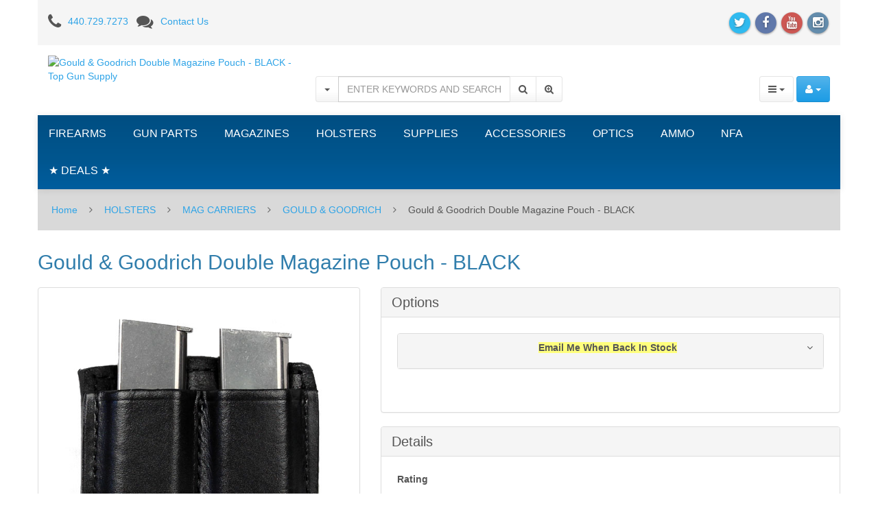

--- FILE ---
content_type: text/html; charset=UTF-8
request_url: https://www.topgunsupply.com/gould-goodrich-double-magazine-pouch-black.html
body_size: 14053
content:
<!DOCTYPE html>
<html lang="en">
<head>
<meta charset="utf-8" />
<title>Gould &amp; Goodrich Double Magazine Pouch - BLACK - Top Gun Supply</title>
<meta name="robots" content="noodp,noydir" />
<meta name="description" content="Gould &amp; Goodrich Double Magazine Carriers feature genuine top grain leather and are open top design. Fits belts up to 1 3/4.&quot; Fits Kahr P380; Kel-Tec P3AT, P32; Ruger LCP; Sig P238; SW Bodyguard 380." />


<meta name="keywords" content="guns for sale, ammo, gun parts" />


<meta http-equiv="X-UA-Compatible" content="IE=edge">
<meta name="format-detection" content="telephone=no">

<meta name="viewport" content="width=device-width, initial-scale=1.0, maximum-scale=1.0, user-scalable=no">


<link href="https://maxcdn.bootstrapcdn.com/font-awesome/4.4.0/css/font-awesome.min.css" rel="stylesheet" crossorigin="anonymous">

                                                                                                    <!-- Google Analytics -->
<script type="text/javascript">
//<![CDATA[

(function(i,s,o,g,r,a,m){i['GoogleAnalyticsObject']=r;i[r]=i[r]||function(){
(i[r].q=i[r].q||[]).push(arguments)},i[r].l=1*new Date();a=s.createElement(o),
m=s.getElementsByTagName(o)[0];a.async=1;a.src=g;m.parentNode.insertBefore(a,m)
})(window,document,'script','//www.google-analytics.com/analytics.js','ga');

ga('create', 'UA-2252052-1', 'auto');
ga('send', 'pageview');


//]]>
</script>
<!-- End Google Analytics -->
               


     <script type="text/javascript">
var CaptchaCallback = function() {
  $('.g-recaptcha').each(function(index, el) {
    grecaptcha.render(el, {'theme':'light','sitekey':'6LcHODgUAAAAAFmUcV4ZaPCC65VyDilKdA1EJxJy'});
  });
};
</script>

<script async defer src='https://www.google.com/recaptcha/api.js?onload=CaptchaCallback&render=explicit&hl=en'></script>
<noscript><meta http-equiv="refresh" content="0.0;url=home.php"></noscript>  
                                      <style type="text/css"> <!--   --> </style>                             <style type="text/css"> <!--   --> </style>            

<link rel="shortcut icon" href="https://topgunsupply.r.worldssl.net/skin/reboot/ico/logo.ico?v=2" type="image/x-icon" />

<link rel="apple-touch-icon" href="https://topgunsupply.r.worldssl.net/skin/reboot/ico/apple-touch-icon.png?v=2" />
<link rel="apple-touch-icon" sizes="57x57" href="https://topgunsupply.r.worldssl.net/skin/reboot/ico/apple-touch-icon-57x57.png?v=2" />
<link rel="apple-touch-icon" sizes="72x72" href="https://topgunsupply.r.worldssl.net/skin/reboot/ico/apple-touch-icon-72x72.png?v=2" />
<link rel="apple-touch-icon" sizes="76x76" href="https://topgunsupply.r.worldssl.net/skin/reboot/ico/apple-touch-icon-76x76.png?v=2" />
<link rel="apple-touch-icon" sizes="114x114" href="https://topgunsupply.r.worldssl.net/skin/reboot/ico/apple-touch-icon-114x114.png?v=2" />
<link rel="apple-touch-icon" sizes="120x120" href="https://topgunsupply.r.worldssl.net/skin/reboot/ico/apple-touch-icon-120x120.png?v=2" />
<link rel="apple-touch-icon" sizes="144x144" href="https://topgunsupply.r.worldssl.net/skin/reboot/ico/apple-touch-icon-144x144.png?v=2" />
<link rel="apple-touch-icon" sizes="152x152" href="https://topgunsupply.r.worldssl.net/skin/reboot/ico/apple-touch-icon-152x152.png?v=2" />



<base href="https://www.topgunsupply.com/" />

      
    
  






























<style type="text/css">

.body-inner { padding: 30px !important; }


.grid-view .product-thumbnail { min-height: 225px; }

.grid-view .product-name { min-height: 75px; }

.grid-view .product-details { text-align: center !important; }
.grid-view .acr-general-product-rating, .grid-view .creviews-vote-bar, .grid-view .creviews-rating-box.message.rated { width: 110px; margin: 0 auto; }

body { font-family: Arial, 'Helvetica Neue', Helvetica, sans-serif !important; }


</style>















  



<link rel="stylesheet" type="text/css" href="https://topgunsupply.r.worldssl.net/var/cache/1.2c2cded79f7d22449711f1feffb6b777.css" />
<script type="text/javascript" src="https://topgunsupply.r.worldssl.net/var/cache/1.7f3dbb1aebd1707a34c05a42adb28e46.js"></script>

<!--[if lte IE 9]>
<script src="//oss.maxcdn.com/html5shiv/3.7.2/html5shiv.min.js"></script>
<script src="//oss.maxcdn.com/respond/1.4.2/respond.min.js"></script>
<script src="//cdnjs.cloudflare.com/ajax/libs/jquery-ajaxtransport-xdomainrequest/1.0.3/jquery.xdomainrequest.min.js"></script>
<![endif]-->

<link rel="canonical" href="https://www.topgunsupply.com/gould-goodrich-double-magazine-pouch-black.html" />
</head>
<body>






<div class="body-container container-boxed container">

<header>



<h1 class="header_h1_text">
  Gould &amp; Goodrich Double Magazine Pouch - BLACK
</h1>



<div class="container-fluid header-container">



<div class="well well-header-top">
<div class="header-top-container">
<div class="row">
<div class="col-xs-12 col-sm-12 col-md-6 mobile-center mobile-padding">

<div class="mt5"><i class="fa fa-phone fa-175x fa-middle mr10"></i><a class="header-top-link" href="tel:440.729.7273">440.729.7273</a>&nbsp;&nbsp;&nbsp;<i class="fa fa-comments fa-175x fa-middle mr10"></i><a class="header-top-link" href="help.php?section=contactus&amp;mode=update">Contact Us</a></div>

</div>
<div class="col-xs-12 col-sm-12 col-md-6 text-right mobile-center">

<span class="social-icons-sm">


<a class="social-icon" href="https://www.twitter.com/topgunsupply" target="_blank"><span class="fa-stack ttip_s" title="Twitter"><i class="fa fa-circle fa-stack-2x social-twitter"></i><i class="fa fa-twitter fa-inverse fa-stack-1x"></i></span></a>

<a class="social-icon" href="https://www.facebook.com/topgunsupply" target="_blank"><span class="fa-stack ttip_s" title="Facebook"><i class="fa fa-circle fa-stack-2x social-facebook"></i><i class="fa fa-facebook fa-inverse fa-stack-1x"></i></span></a>


<a class="social-icon" href="https://www.youtube.com/user/TopGunSupply?feature=mhee" target="_blank"><span class="fa-stack ttip_s" title="YouTube"><i class="fa fa-circle fa-stack-2x social-youtube"></i><i class="fa fa-youtube fa-inverse fa-stack-1x"></i></span></a>



<a class="social-icon" href="https://www.instagram.com/topgunsupply" target="_blank"><span class="fa-stack ttip_s" title="Instagram"><i class="fa fa-circle fa-stack-2x social-instagram"></i><i class="fa fa-instagram fa-inverse fa-stack-1x"></i></span></a>





</span>

</div>
</div>
</div>
</div>



<div class="well well-header-bottom">
<div class="header-bottom-container">
<div class="row">

	<div class="col-md-4 header-col-1 mobile-center">

		
	<a href="./" title="Gould &amp; Goodrich Double Magazine Pouch - BLACK - Top Gun Supply"><img class="header-logo" width="200" height="114" src="https://topgunsupply.r.worldssl.net/skin/reboot/images/logo/logo.png" alt="Gould &amp; Goodrich Double Magazine Pouch - BLACK - Top Gun Supply"></a>


	</div>

	<div class="col-md-4 col-md-push-4 header-col-3 text-right mobile-center-right">

		<div class="header-menu">







<div class="btn-group">

  <button type="button" class="btn btn-default dropdown-toggle" data-toggle="dropdown">
	<i class="fa fa-bars"></i>&nbsp;<span class="caret"></span>
  </button>

  <ul class="dropdown-menu pull-left">

  
  
  
  
  
      <li>
    <a href="https://www.topgunsupply.com/offers.php"><p>Special offers
</p></a>
  </li>

  
      <li>
  <a href="https://www.topgunsupply.com/sitemap.php">Sitemap</a>
</li>

  
      <li>
  <a href="https://www.topgunsupply.com/products_map.php">Products Map</a>
</li>

  
  
      

  
  
  
  
  
  <li><a href="help.php?section=contactus&amp;mode=update">Contact Us</a></li>

  </ul>

</div>





<div class="btn-group">

  <button type="button" class="btn btn-primary dropdown-toggle header-login-dropdown-button" data-toggle="dropdown">
	<i class="fa fa-user"></i>&nbsp;<span class="caret"></span>
  </button>

  <ul class="dropdown-menu header-login-dropdown stayopen pull-right">
	
		
		<li><a href="https://www.topgunsupply.com/login.php" title="&lt;p&gt;Login
&lt;/p&gt;"  onclick="javascript: return !popupOpen('login.php','');"><p>Login
</p></a></li>

		
		<li class="divider"></li>
		<li><a href="help.php?section=Password_Recovery">Forgot Password?</a></li>
		<li><a href="register.php">Register</a></li>

	  </ul>
</div>











  

      


  
<span class="minicart">




<span class="empty">
<span class="minicart_button menu-minicart">
<a class="minicart-button ajax-minicart-icon btn btn-success"><i class="fa fa-shopping-cart"></i>&nbsp;<span class="badge mc_total">

0

</span>&nbsp;<span class="caret"></span></a>
</span>
</span>




</span>










</div>


	</div>

	
	<div class="col-md-4 col-md-pull-4 header-col-2 text-center mobile-center">

		<form method="post" action="search.php">
<input type="hidden" name="simple_search" value="Y" />
<input type="hidden" name="mode" value="search" />
<input type="hidden" name="posted_data[by_title]" value="Y" />
<input type="hidden" name="posted_data[by_descr]" value="Y" />
<input type="hidden" name="posted_data[by_sku]" value="Y" />
<input type="hidden" name="posted_data[search_in_subcategories]" value="Y" />
<input type="hidden" name="posted_data[including]" value="all" />
<div class="input-group">

		<div class="input-group-btn">
	<button type="button" class="btn btn-default search-toggle dropdown-toggle" data-toggle="dropdown"><span class="caret"></span></button>
	<ul class="dropdown-menu" role="menu">
		<li><a href="javascript:;" id="search-p">Products</a></li>
		<li><a href="javascript:;" id="search-c">Categories</a></li>
				<li><a href="javascript:;" id="search-m">Manufacturers</a></li>
			</ul>
	</div>
	
	<input type="text" class="form-control search-input-p search-input" name="posted_data[substring]" placeholder="ENTER KEYWORDS AND SEARCH
" required autocomplete="off" id="dynamic_search_products" >

		<input type="text" class="form-control search-input-c search-input" style="display:none" placeholder="Category Search..." autocomplete="off" id="dynamic_search_categories">
		<input type="text" class="form-control search-input-m search-input" style="display:none" placeholder="Manufacturer Search..." autocomplete="off" id="dynamic_search_manufacturers">
		
	<span class="input-group-btn">
		<button id="search-button" class="btn btn-default search-button" type="submit"><i class="fa fa-search"></i></button>
				<button onclick="location.href='search.php';" type="button" class="btn btn-default advsearch-button ttip_s" title="Advanced Search"><i class="fa fa-search-plus"></i></button>
			</span>

</div>
</form>

	</div>

	
</div>
</div>
</div>



</div>

</header>
<nav>

<div class="well well-menu">
<div class="container-fluid menu-container navbar navbar-inverse">

<div id="menuzord" class="menuzord">

<span class="menuzord-brand showhide">Menu</span>

<ul class="menuzord-menu">


  

<li><a title="Firearms | Guns For Sale | Online Gun Store" href="/firearms-for-sale.html">FIREARMS</a>
<div class="megamenu">
<div class="megamenu-row">
<div class="megamenu-column col3">
<p class="megamenu-category"><a title="New and Used Handguns For Sale Online" href="/firearms-for-sale/handguns.html">HANDGUNS</a></p>
	
</div>
<div class="megamenu-column col3">
<p class="megamenu-category"><a title="Rifles - Shotguns - AR-15 For Sale Online" href="/firearms/long-guns-rifles-shotguns-ar15-for-sale.html">LONG GUNS</a></p>
	
</div>
<div class="megamenu-column col3">
<p class="megamenu-category"><a title="Used Guns For Sale Online" href="/firearms/used-guns.html">USED GUNS</a></p>
	
</div>
<div class="megamenu-column col3">
<p class="megamenu-category"><a title="Law Enforcement" href="/firearms/law-enforcement.html">LAW ENFORCEMENT</a></p>
	
</div>
</div>
<div class="megamenu-row">
<div class="megamenu-column col3">
<p class="megamenu-category"><a title="Military Surplus Guns For Sale" href="/firearms/military-surplus-guns.html">MILITARY SURPLUS</a></p>
	
</div>
</div>
<div class="megamenu-row">
</div>
</div>
</li>
<li><a title="Gun Parts For Sale | HK, Sig Sauer, Glock, 1911 Parts" href="/gun-parts-for-sale.html">GUN PARTS</a>
<div class="megamenu">
<div class="megamenu-row">
<div class="megamenu-column col3">
<p class="megamenu-category"><a title="AR-15 Gun Parts For Sale" href="/gun-parts/ar-15-parts.html">AR-15 PARTS</a></p>
	
</div>
<div class="megamenu-column col3">
<p class="megamenu-category"><a title="Handgun Barrels and Gun Parts" href="/gun-parts/barrels.html">BARRELS</a></p>
	
</div>
<div class="megamenu-column col3">
<p class="megamenu-category"><a title="Conversion Kits" href="/gun-parts/conversion-kits.html">CONVERSION KITS</a></p>
	
</div>
<div class="megamenu-column col3">
<p class="megamenu-category"><a title="Ed Brown 1911 Parts" href="/gun-parts/ed-brown-1911-parts.html">ED BROWN 1911 PARTS</a></p>
	
</div>
</div>
<div class="megamenu-row">
<div class="megamenu-column col3">
<p class="megamenu-category"><a title="Glock Parts For Sale" href="/gun-parts/glock-parts.html">GLOCK PARTS</a></p>
	
</div>
<div class="megamenu-column col3">
<p class="megamenu-category"><a title="Grayguns Parts" href="/gun-parts/grayguns-parts.html">GRAYGUNS PARTS</a></p>
	
</div>
<div class="megamenu-column col3">
<p class="megamenu-category"><a title="Handgun Grips For Sale" href="/gun-parts/handgun-grips.html">GRIPS</a></p>
	
</div>
<div class="megamenu-column col3">
<p class="megamenu-category"><a title="Guide Rods" href="/gun-parts/guide-rods.html">GUIDE RODS</a></p>
	
</div>
</div>
<div class="megamenu-row">
<div class="megamenu-column col3">
<p class="megamenu-category"><a title="HK Parts | Heckler and Koch Gun Parts For Sale" href="/gun-parts/hk-parts.html">HK PARTS</a></p>
	
</div>
<div class="megamenu-column col3">
<p class="megamenu-category"><a title="Hogue Grip Screws" href="/gun-parts/hogue-grip-screws.html">HOGUE GRIP SCREWS</a></p>
	
</div>
<div class="megamenu-column col3">
<p class="megamenu-category"><a title="Remington 700 Parts" href="/gun-parts/remington-700-parts.html">REMINGTON 700 PARTS</a></p>
	
</div>
<div class="megamenu-column col3">
<p class="megamenu-category"><a title="Rifle &amp; Shotgun Slings" href="/gun-parts/rifle-shotgun-slings.html">RIFLE & SHOTGUN SLINGS</a></p>
	
</div>
</div>
<div class="megamenu-row">
<div class="megamenu-column col3">
<p class="megamenu-category"><a title="Shadow Systems" href="/gun-parts/shadow-systems.html">SHADOW SYSTEMS</a></p>
	
</div>
<div class="megamenu-column col3">
<p class="megamenu-category"><a title="Shotgun Parts" href="/gun-parts/shotgun-parts.html">SHOTGUN PARTS</a></p>
	
</div>
<div class="megamenu-column col3">
<p class="megamenu-category"><a title="Sig Sauer Parts" href="/gun-parts/sig-sauer-parts.html">SIG SAUER PARTS</a></p>
	
</div>
<div class="megamenu-column col3">
<p class="megamenu-category"><a title="Sights" href="/gun-parts/sights.html">SIGHTS</a></p>
	
</div>
</div>
<div class="megamenu-row">
<div class="megamenu-column col3">
<p class="megamenu-category"><a title="Springer Precision Parts" href="/gun-parts/springer-precision-parts.html">SPRINGER PRECISION PARTS</a></p>
	
</div>
<div class="megamenu-column col3">
<p class="megamenu-category"><a title="Suppressor Parts" href="/gun-parts-suppressor-parts.html">SUPPRESSOR PARTS</a></p>
	
</div>
<div class="megamenu-column col3">
<p class="megamenu-category"><a title="Wilson Combat Parts" href="/gun-parts/wilson-combat-parts.html">WILSON COMBAT PARTS</a></p>
	
</div>
<div class="megamenu-column col3">
<p class="megamenu-category"><a title="Wolff Gunsprings" href="/gun-parts/wolff-gunsprings.html">WOLFF GUNSPRINGS</a></p>
	
</div>
</div>
<div class="megamenu-row">
</div>
</div>
</li>
<li><a title="Gun Magazines For Sale" href="/gun-magazines-for-sale.html">MAGAZINES</a>
<div class="megamenu">
<div class="megamenu-row">
<div class="megamenu-column col3">
<p class="megamenu-category"><a title="1911 Gun Magazines For Sale" href="/magazines/1911.html">1911</a></p>
	
</div>
<div class="megamenu-column col3">
<p class="megamenu-category"><a title="2011" href="/magazines-2011.html">2011</a></p>
	
</div>
<div class="megamenu-column col3">
<p class="megamenu-category"><a title="Advantage Arms" href="/magazines/advantage-arms.html">ADVANTAGE ARMS</a></p>
	
</div>
<div class="megamenu-column col3">
<p class="megamenu-category"><a title="Ak-47" href="/magazines/ak-47.html">AK-47</a></p>
	
</div>
</div>
<div class="megamenu-row">
<div class="megamenu-column col3">
<p class="megamenu-category"><a title="AR-15 Magazines For Sale | OKAY, PMAGs" href="/magazines/ar15-ar10.html">AR15 / AR10</a></p>
	
</div>
<div class="megamenu-column col3">
<p class="megamenu-category"><a title="B&amp;t" href="/magazines-b-t.html">B&T</a></p>
	
</div>
<div class="megamenu-column col3">
<p class="megamenu-category"><a title="Beretta Magazines For Sale" href="/magazines/beretta.html">BERETTA</a></p>
	
</div>
<div class="megamenu-column col3">
<p class="megamenu-category"><a title="Browning Gun Magazines" href="/magazines/browning.html">BROWNING</a></p>
	
</div>
</div>
<div class="megamenu-row">
<div class="megamenu-column col3">
<p class="megamenu-category"><a title="Canik TP9 Magazines" href="/magazines/canik-tp9-magazines.html">CANIK TP9</a></p>
	
</div>
<div class="megamenu-column col3">
<p class="megamenu-category"><a title="Century Arms Magazines For Sale" href="/magazines-century-arms.html">CENTURY ARMS</a></p>
	
</div>
<div class="megamenu-column col3">
<p class="megamenu-category"><a title="Cz Magazines" href="/magazines/cz-magazines.html">CZ MAGAZINES</a></p>
	
</div>
<div class="megamenu-column col3">
<p class="megamenu-category"><a title="Desert Eagle" href="/magazines/desert-eagle.html">DESERT EAGLE</a></p>
	
</div>
</div>
<div class="megamenu-row">
<div class="megamenu-column col3">
<p class="megamenu-category"><a title="Fn" href="/magazines/fn.html">FN</a></p>
	
</div>
<div class="megamenu-column col3">
<p class="megamenu-category"><a title="Glock Magazines For Sale" href="/magazines/glock.html">GLOCK</a></p>
	
</div>
<div class="megamenu-column col3">
<p class="megamenu-category"><a title="HK Magazines For Sale" href="/magazines/hk.html">HECKLER & KOCH</a></p>
	
</div>
<div class="megamenu-column col3">
<p class="megamenu-category"><a title="50AE Ammunition For Sale" href="/magazines-iwi.html">IWI</a></p>
	
</div>
</div>
<div class="megamenu-row">
<div class="megamenu-column col3">
<p class="megamenu-category"><a title="Kahr Magazines" href="/magazines/kahr.html">KAHR</a></p>
	
</div>
<div class="megamenu-column col3">
<p class="megamenu-category"><a title="Kalashnikov" href="/magazines-kalashnikov.html">KALASHNIKOV</a></p>
	
</div>
<div class="megamenu-column col3">
<p class="megamenu-category"><a title="Kel-tec" href="/magazines/kel-tec.html">KEL-TEC</a></p>
	
</div>
<div class="megamenu-column col3">
<p class="megamenu-category"><a title="Kimber magazines" href="/magazines/kimber.html">KIMBER</a></p>
	
</div>
</div>
<div class="megamenu-row">
<div class="megamenu-column col3">
<p class="megamenu-category"><a title="M1a / M14" href="/magazines/m1a-m14.html">M1A / M14</a></p>
	
</div>
<div class="megamenu-column col3">
<p class="megamenu-category"><a title="Mec-Gar Magazines" href="/magazines/mec-gar-magazines.html">MEC-GAR MAGAZINES</a></p>
	
</div>
<div class="megamenu-column col3">
<p class="megamenu-category"><a title="Para-ordnance" href="/magazines/para-ordnance.html">PARA-ORDNANCE</a></p>
	
</div>
<div class="megamenu-column col3">
<p class="megamenu-category"><a title="Ptr 91" href="/magazines/ptr-91.html">PTR</a></p>
	
</div>
</div>
<div class="megamenu-row">
<div class="megamenu-column col3">
<p class="megamenu-category"><a title="Magazins Ruger" href="/magazines/ruger.html">RUGER</a></p>
	
</div>
<div class="megamenu-column col3">
<p class="megamenu-category"><a title="Shadow Systems" href="/magazines-shadow-systems.html">SHADOW SYSTEMS</a></p>
	
</div>
<div class="megamenu-column col3">
<p class="megamenu-category"><a title="Sig Sauer Magazines on Sale!" href="/magazines/sig-sauer-magazines.html">SIG SAUER MAGAZINES</a></p>
	
</div>
<div class="megamenu-column col3">
<p class="megamenu-category"><a title="Smith &amp; Wesson" href="/magazines/smith-wesson.html">SMITH & WESSON</a></p>
	
</div>
</div>
<div class="megamenu-row">
<div class="megamenu-column col3">
<p class="megamenu-category"><a title="Sphinx Magazines" href="/magazines/sphinx-magazines.html">SPHINX MAGAZINES</a></p>
	
</div>
<div class="megamenu-column col3">
<p class="megamenu-category"><a title="Springfield M1a" href="/magazines-springfield-m1a.html">SPRINGFIELD M1A</a></p>
	
</div>
<div class="megamenu-column col3">
<p class="megamenu-category"><a title="Springfield XD, XDM, XDS Magazines For Sale Online" href="/magazines/springfield-xd-xdm-xds.html">SPRINGFIELD XD, XDM, XDS, HELLCAT</a></p>
	
</div>
<div class="megamenu-column col3">
<p class="megamenu-category"><a title="Steyr" href="/magazines-steyr.html">STEYR</a></p>
	
</div>
</div>
<div class="megamenu-row">
<div class="megamenu-column col3">
<p class="megamenu-category"><a title="Sti" href="/magazines/sti.html">STI</a></p>
	
</div>
<div class="megamenu-column col3">
<p class="megamenu-category"><a title="Taurus Magazines" href="/magazines/taurus.html">TAURUS</a></p>
	
</div>
<div class="megamenu-column col3">
<p class="megamenu-category"><a title="Tr Imports" href="/magazines-tr-imports.html">TR IMPORTS</a></p>
	
</div>
<div class="megamenu-column col3">
<p class="megamenu-category"><a title="Walther" href="/magazines/walther.html">WALTHER</a></p>
	
</div>
</div>
<div class="megamenu-row">
</div>
</div>
</li>
<li><a title="Gun Holsters for HK, Glock, Sig Sauer, 1911, XD, S&amp;W" href="/gun-holsters-for-sale.html">HOLSTERS</a>
<div class="megamenu">
<div class="megamenu-row">
<div class="megamenu-column col3">
<p class="megamenu-category"><a title="Gun Belts For Sale" href="/holsters/belts.html">BELTS</a></p>
	
</div>
<div class="megamenu-column col3">
<p class="megamenu-category"><a title="Blade-tech" href="/holsters/blade-tech.html">BLADE-TECH</a></p>
	
</div>
<div class="megamenu-column col3">
<p class="megamenu-category"><a title="Cr Speed Rescomp" href="/holsters/cr-speed-rescomp.html">CR SPEED RESCOMP</a></p>
	
</div>
<div class="megamenu-column col3">
<p class="megamenu-category"><a title="Don Hume Holsters" href="/holsters/don-hume.html">DON HUME</a></p>
	
</div>
</div>
<div class="megamenu-row">
<div class="megamenu-column col3">
<p class="megamenu-category"><a title="Gould &amp; Goodrich" href="/holsters/gould-goodrich.html">GOULD & GOODRICH</a></p>
	
</div>
<div class="megamenu-column col3">
<p class="megamenu-category"><a title="Mag Carriers" href="/holsters/mag-carriers.html">MAG CARRIERS</a></p>
	
</div>
<div class="megamenu-column col3">
<p class="megamenu-category"><a title="Milt Sparks Leather Holsters For Sale" href="/holsters/milt-sparks/for/sale.html">MILT SPARKS</a></p>
	
</div>
<div class="megamenu-column col3">
<p class="megamenu-category"><a title="Phalanx Defense Systems Holsters" href="/holsters/phalanx-defense-systems.html">PHALANX DEFENSE SYSTEMS</a></p>
	
</div>
</div>
<div class="megamenu-row">
<div class="megamenu-column col3">
<p class="megamenu-category"><a title="Ritchie Gun Leather" href="/holsters/ritchie-gun-leather.html">RITCHIE GUN LEATHER</a></p>
	
</div>
<div class="megamenu-column col3">
<p class="megamenu-category"><a title="Sig Sauer" href="/holsters/sig-sauer.html">SIG SAUER</a></p>
	
</div>
<div class="megamenu-column col3">
<p class="megamenu-category"><a title="Sig Sauer P365 Holsters For Sale" href="/sig-sauer-p365-holsters-for-sale.html">SIG SAUER P365 HOLSTERS</a></p>
	
</div>
<div class="megamenu-column col3">
<p class="megamenu-category"><a title="Tactical Solutions" href="/holsters/tactical-solutions.html">TACTICAL SOLUTIONS</a></p>
	
</div>
</div>
<div class="megamenu-row">
</div>
</div>
</li>
<li><a title="Supplies" href="/supplies.html">SUPPLIES</a>
<div class="megamenu">
<div class="megamenu-row">
<div class="megamenu-column col3">
<p class="megamenu-category"><a title="Ear | Eye Protection" href="/supplies/ear-eye-protection.html">EAR | EYE PROTECTION</a></p>
	
</div>
<div class="megamenu-column col3">
<p class="megamenu-category"><a title="Storage | Range Bags" href="/supplies/storage-range-bags.html">SAFES | RUGS | RANGE BAGS</a></p>
	
</div>
<div class="megamenu-column col3">
<p class="megamenu-category"><a title="Shooting Chronographs" href="/supplies/shooting-chronographs.html">SHOOTING CHRONOGRAPHS</a></p>
	
</div>
<div class="megamenu-column col3">
<p class="megamenu-category"><a title="Shot Timers" href="/supplies/shot-timers.html">SHOT TIMERS</a></p>
	
</div>
</div>
<div class="megamenu-row">
<div class="megamenu-column col3">
<p class="megamenu-category"><a title="A-zoom Snap Caps" href="/supplies/a-zoom-snap-caps.html">SNAP CAPS</a></p>
	
</div>
<div class="megamenu-column col3">
<p class="megamenu-category"><a title="Speed Loaders" href="/supplies/speed-loaders.html">SPEED LOADERS</a></p>
	
</div>
<div class="megamenu-column col3">
<p class="megamenu-category"><a title="Targets" href="/supplies/targets.html">TARGETS</a></p>
	
</div>
</div>
<div class="megamenu-row">
</div>
</div>
</li>
<li><a title="Accessories" href="/accessories.html">ACCESSORIES</a>
<div class="megamenu">
<div class="megamenu-row">
<div class="megamenu-column col3">
<p class="megamenu-category"><a title="BOOKS | DVDs" href="/accessories/books-dvds.html">BOOKS | DVDs</a></p>
	
</div>
<div class="megamenu-column col3">
<p class="megamenu-category"><a title="Cleaning Products" href="/accessories/cleaning-products.html">CLEANING PRODUCTS</a></p>
	
</div>
<div class="megamenu-column col3">
<p class="megamenu-category"><a title="Flashlights" href="/accessories/flashlights.html">FLASHLIGHTS</a></p>
	
</div>
<div class="megamenu-column col3">
<p class="megamenu-category"><a title="Knife Sharpeners" href="/accessories/knife-sharpeners.html">KNIFE SHARPENERS</a></p>
	
</div>
</div>
<div class="megamenu-row">
<div class="megamenu-column col3">
<p class="megamenu-category"><a title="Knives" href="/accessories/knives.html">KNIVES</a></p>
	
</div>
<div class="megamenu-column col3">
<p class="megamenu-category"><a title="Magazine Adapters" href="/accessories/magazine-adapters.html">MAGAZINE ADAPTERS</a></p>
	
</div>
<div class="megamenu-column col3">
<p class="megamenu-category"><a title="Miscellaneous" href="/accessories/miscellaneous.html">MISCELLANEOUS</a></p>
	
</div>
<div class="megamenu-column col3">
<p class="megamenu-category"><a title="Tactical Lights" href="/accessories/tactical-lights.html">TACTICAL LIGHTS</a></p>
	
</div>
</div>
<div class="megamenu-row">
<div class="megamenu-column col3">
<p class="megamenu-category"><a title="Gun Parts For Sale | HK, Sig Sauer, Glock, 1911 Parts" href="/accessories/gunsmith-tools.html">TOOLS</a></p>
	
</div>
</div>
<div class="megamenu-row">
</div>
</div>
</li>
<li><a title="Optics" href="/optics.html">OPTICS</a>
<div class="megamenu">
<div class="megamenu-row">
<div class="megamenu-column col3">
<p class="megamenu-category"><a title="Aimpoint" href="/optics/aimpoint.html">AIMPOINT</a></p>
	
</div>
<div class="megamenu-column col3">
<p class="megamenu-category"><a title="Bushnell" href="/optics/bushnell.html">BUSHNELL</a></p>
	
</div>
<div class="megamenu-column col3">
<p class="megamenu-category"><a title="Eotech" href="/optics/eotech.html">EOTECH</a></p>
	
</div>
<div class="megamenu-column col3">
<p class="megamenu-category"><a title="Holosun" href="/optics/holosun.html">HOLOSUN</a></p>
	
</div>
</div>
<div class="megamenu-row">
<div class="megamenu-column col3">
<p class="megamenu-category"><a title="Leupold Scopes" href="/optics/leupold-scopes.html">LEUPOLD</a></p>
	
</div>
<div class="megamenu-column col3">
<p class="megamenu-category"><a title="Meprolight" href="/optics/meprolight.html">MEPROLIGHT</a></p>
	
</div>
<div class="megamenu-column col3">
<p class="megamenu-category"><a title="Mounts &amp; Accessories" href="/optics/mounts-accessories.html">MOUNTS & ACCESSORIES</a></p>
	
</div>
<div class="megamenu-column col3">
<p class="megamenu-category"><a title="Olight" href="/optics-olight.html">OLIGHT</a></p>
	
</div>
</div>
<div class="megamenu-row">
<div class="megamenu-column col3">
<p class="megamenu-category"><a title="Sig Sauer" href="/optics/sig-sauer.html">SIG SAUER</a></p>
	
</div>
<div class="megamenu-column col3">
<p class="megamenu-category"><a title="Trijicon" href="/optics/trijicon.html">TRIJICON</a></p>
	
</div>
<div class="megamenu-column col3">
<p class="megamenu-category"><a title="Vortex Optics" href="/optics/vortex-optics-scopes.html">VORTEX OPTICS</a></p>
	
</div>
</div>
<div class="megamenu-row">
</div>
</div>
</li>
<li><a title="Ammunition For Sale | Buy Ammo Online" href="/ammunition-for-sale.html">AMMO</a>
<div class="megamenu">
<div class="megamenu-row">
<div class="megamenu-column col3">
<p class="megamenu-category"><a title=".22 LR Ammunition For Sale" href="/ammo-22lr-bricks-for-sale.html">.22 LR</a></p>
	
</div>
<div class="megamenu-column col3">
<p class="megamenu-category"><a title=".22 WMR | .22 Magnum" href="/ammo/.22-wmr.html">.22 WMR</a></p>
	
</div>
<div class="megamenu-column col3">
<p class="megamenu-category"><a title=".223/5.56mm Ammunition For Sale" href="/ammo-223-5.56mm-nato.html">.223/5.56mm</a></p>
	
</div>
<div class="megamenu-column col3">
<p class="megamenu-category"><a title=".25 Auto Ammunition" href="/ammo-.25-auto.html">.25 Auto</a></p>
	
</div>
</div>
<div class="megamenu-row">
<div class="megamenu-column col3">
<p class="megamenu-category"><a title=".270 Win" href="/ammo-.270-win.html">.270 WIN</a></p>
	
</div>
<div class="megamenu-column col3">
<p class="megamenu-category"><a title=".30 Super Carry" href="/ammo-.30-super-carry.html">.30 Super Carry</a></p>
	
</div>
<div class="megamenu-column col3">
<p class="megamenu-category"><a title=".308/7.62x51mm Ammunition For Sale" href="/ammo-308-7.62x51mm.html">.308/7.62x51mm</a></p>
	
</div>
<div class="megamenu-column col3">
<p class="megamenu-category"><a title=".350 Legend" href="/ammo-.350-legend.html">.350 Legend</a></p>
	
</div>
</div>
<div class="megamenu-row">
<div class="megamenu-column col3">
<p class="megamenu-category"><a title=".357 Magnum Ammunition For Sale" href="/ammo/.357-magnum-ammunition-for-sale.html">.357 Magnum</a></p>
	
</div>
<div class="megamenu-column col3">
<p class="megamenu-category"><a title=".357 Sig Ammunition For Sale" href="/ammo-357-sig-for-sale.html">.357 SIG</a></p>
	
</div>
<div class="megamenu-column col3">
<p class="megamenu-category"><a title=".38 Special Ammunition For Sale" href="/ammo/.38-special-for-sale.html">.38 Special</a></p>
	
</div>
<div class="megamenu-column col3">
<p class="megamenu-category"><a title=".38 Super Ammunition" href="/ammo/.38-super-ammunition-for-sale.html">.38 Super</a></p>
	
</div>
</div>
<div class="megamenu-row">
<div class="megamenu-column col3">
<p class="megamenu-category"><a title=".380 Auto Ammunition For Sale" href="/ammo-380-auto-for-sale.html">.380 AUTO</a></p>
	
</div>
<div class="megamenu-column col3">
<p class="megamenu-category"><a title=".40 S&amp;W Ammunition For Sale" href="/ammo-40-caliber-for-sale.html">.40 S&W</a></p>
	
</div>
<div class="megamenu-column col3">
<p class="megamenu-category"><a title=".44 Magnum Ammunition For Sale" href="/ammo-44-magnum-for-sale.html">.44 Magnum</a></p>
	
</div>
<div class="megamenu-column col3">
<p class="megamenu-category"><a title=".44 Special Ammunition For Sale" href="/ammo-44-special-for-sale.html">.44 Special</a></p>
	
</div>
</div>
<div class="megamenu-row">
<div class="megamenu-column col3">
<p class="megamenu-category"><a title=".45 ACP Ammunition For Sale" href="/ammo-45-acp-for-sale.html">.45 ACP</a></p>
	
</div>
<div class="megamenu-column col3">
<p class="megamenu-category"><a title=".45 Colt Ammunition" href="/ammo/.45-colt.html">.45 Colt</a></p>
	
</div>
<div class="megamenu-column col3">
<p class="megamenu-category"><a title=".450 Bushmaster" href="/ammo-.450-bushmaster.html">.450 Bushmaster</a></p>
	
</div>
<div class="megamenu-column col3">
<p class="megamenu-category"><a title="10mm Auto Ammunition For Sale" href="/ammo/10mm-auto-for-sale.html">10mm Auto</a></p>
	
</div>
</div>
<div class="megamenu-row">
<div class="megamenu-column col3">
<p class="megamenu-category"><a title="30 Carbine Ammunition" href="/ammo/30-carbine.html">30 Carbine</a></p>
	
</div>
<div class="megamenu-column col3">
<p class="megamenu-category"><a title="30-06 Springfield Ammunition" href="/ammo/30-06-springfield.html">30-06 Springfield</a></p>
	
</div>
<div class="megamenu-column col3">
<p class="megamenu-category"><a title="30-30 Rifle Ammunition" href="/ammo/30-30.html">30-30</a></p>
	
</div>
<div class="megamenu-column col3">
<p class="megamenu-category"><a title="300 Blackout" href="/ammo/300-blackout.html">300 Blackout</a></p>
	
</div>
</div>
<div class="megamenu-row">
<div class="megamenu-column col3">
<p class="megamenu-category"><a title="5.45x39mm Ammunition For Sale" href="/ammo-5.45x39mm.html">5.45x39mm</a></p>
	
</div>
<div class="megamenu-column col3">
<p class="megamenu-category"><a title="5.7x28mm" href="/ammo/5.7x28mm.html">5.7x28mm</a></p>
	
</div>
<div class="megamenu-column col3">
<p class="megamenu-category"><a title="50AE Ammunition For Sale" href="/ammo-50ae.html">50AE</a></p>
	
</div>
<div class="megamenu-column col3">
<p class="megamenu-category"><a title="50gi" href="/ammo-50gi.html">50GI</a></p>
	
</div>
</div>
<div class="megamenu-row">
<div class="megamenu-column col3">
<p class="megamenu-category"><a title="6.5 Creedmoor Ammunition" href="/ammo-6.5-creedmoor.html">6.5 Creedmoor</a></p>
	
</div>
<div class="megamenu-column col3">
<p class="megamenu-category"><a title="7.62x39mm Ammunition For Sale" href="/ammo-7.62x39mm-for-sale.html">7.62x39mm</a></p>
	
</div>
<div class="megamenu-column col3">
<p class="megamenu-category"><a title="Bulk 9mm Luger Ammunition For Sale" href="/ammo/9mm-ammo-for-sale.html">9mm Luger</a></p>
	
</div>
<div class="megamenu-column col3">
<p class="megamenu-category"><a title="9X18 Makarov Ammunition" href="/ammo/9x18-makarov.html">9X18 Makarov</a></p>
	
</div>
</div>
<div class="megamenu-row">
<div class="megamenu-column col3">
<p class="megamenu-category"><a title="Shotgun 12ga-20ga-410" href="/ammo/shotgun-12ga-20ga-410.html">SHOTGUN 12GA-20GA-410</a></p>
	
</div>
</div>
<div class="megamenu-row">
</div>
</div>
</li>
<li><a title="Nfa" href="/nfa.html">NFA</a>
<div class="megamenu">
<div class="megamenu-row">
<div class="megamenu-column col3">
<p class="megamenu-category"><a title="Machine Guns" href="/nfa/machine-guns.html">MACHINE GUNS</a></p>
	
</div>
<div class="megamenu-column col3">
<p class="megamenu-category"><a title="Short Barrel Rifles | AR15 SBR For Sale" href="/nfa/short-barrel-rifles-ar15.html">SHORT BARREL RIFLES | SHOTGUNS</a></p>
	
</div>
<div class="megamenu-column col3">
<p class="megamenu-category"><a title="Suppressors" href="/nfa/suppressors.html">SUPPRESSORS</a></p>
	
</div>
</div>
<div class="megamenu-row">
</div>
</div>
</li>
<li><a title="Gun Deals, Sales, Discounts and Specials" href="/gun-deals-sales-specials.html">★ DEALS ★</a>
</li>


</ul>

</div>

</div>
</div>

</nav>

<div class="container-fluid breadcrumb-container">
<div class="well well-breadcrumb">

<ol class="breadcrumb">
<li><a href="./" title="Top Gun Supply">Home</a></li><li><a title="Gun Holsters for HK, Glock, Sig Sauer, 1911, XD, S&amp;W" href="/gun-holsters-for-sale.html" >HOLSTERS</a></li><li><a title="Mag Carriers" href="/holsters/mag-carriers.html" >MAG CARRIERS</a></li><li><a title="Gould &amp; Goodrich" href="/holsters/mag-carriers/gould-goodrich.html" >GOULD &amp; GOODRICH</a></li><li><span itemprop="title">Gould &amp; Goodrich Double Magazine Pouch - BLACK</span></li></ol>

</div>
</div>





			<main>
<div class="container-fluid main-container">
<div class="body-inner">

<div class="row">
<div class="col-md-12">
<div id="center-main">

    
      
                    
      
      
                

      
      
      
      <script type="text/javascript">
//<![CDATA[
var txt_out_of_stock = "Out of stock";


function FormValidation(form) {

  if (typeof(window.check_exceptions) != 'undefined' && !check_exceptions()) {
    alert(exception_msg);
    return false;
  }


  

  var selavailObj = document.getElementById('product_avail');
  var inpavailObj = document.getElementById('product_avail_input');

  if ((!selavailObj || selavailObj.disabled == true) && inpavailObj && inpavailObj.disabled == false) {
      if (!check_quantity_input_box(inpavailObj))
        return false;

  } else if ((!inpavailObj || inpavailObj.disabled == true) && selavailObj && selavailObj.disabled == false && selavailObj.value == 0) {
      alert(txt_out_of_stock);
      return false;
  }

  return !ajax.widgets.add2cart || !ajax.widgets.add2cart(form);
}

// Check quantity input box
function check_quantity_input_box(inp) {
  if (isNaN(inp.minQuantity))
    inp.minQuantity = min_avail;

  if (isNaN(inp.maxQuantity))
    inp.maxQuantity = product_avail;

  if (!isNaN(inp.minQuantity) && !isNaN(inp.maxQuantity)) {
    var q = parseInt(inp.value);
    if (isNaN(q)) {
      alert(substitute(lbl_product_quantity_type_error, "min", inp.minQuantity, "max", inp.maxQuantity));
      return false;
    }

    if (q < inp.minQuantity) {
      alert(substitute(lbl_product_minquantity_error, "min", inp.minQuantity));
      return false;
    }

    if (q > inp.maxQuantity && is_limit) {
      if (parseInt(inp.maxQuantity) == 0) {
        alert(txt_out_of_stock);
      } else {
        alert(substitute(lbl_product_maxquantity_error, "max", inp.maxQuantity));
      }
      return false;
    }

    if (typeof(window.check_wholesale) != 'undefined')
      check_wholesale(inp.value);

  }
  return true;
}

//]]>
</script>


<h2 class="nmt mb20">Gould &amp; Goodrich Double Magazine Pouch - BLACK</h2>



       
<script type="text/javascript">
//<![CDATA[

$(ajax).bind(
  'load',
  function() {
    var elm = $('.product-details').get(0);
    return elm && ajax.widgets.product(elm);
  }
);

//]]>
</script>



  <div class="product-details">


<div class="row">



<div class="col-md-5">



<div class="panel panel-default panel-body">

<div class="image">
  

<script>$(document).ready(function($){	CloudZoom.quickStart(); });</script>





<div id="productImageBox" class="image-box">
<img class="cloudzoom" alt ="Gould & Goodrich Double Magazine Pouch - BLACK" title="Gould & Goodrich Double Magazine Pouch - BLACK" id ="reboot_cloud_zoom" src="https://topgunsupply.r.worldssl.net/images/P/goulddoubleblack_3.jpg" 
data-cloudzoom='
	lazyLoadZoom:true,
	zoomPosition:3,
	zoomOffsetX:15,
	zoomOffsetY:0,
	zoomImage:"https://topgunsupply.r.worldssl.net/images/P/goulddoubleblack_3.jpg",
	zoomSizeMode:"image",
	tintColor:"#000",
	tintOpacity:0.25,
	captionPosition:"bottom",
	startMagnification:3,
	maxMagnification:10,
	hoverIntentDelay:0,
	autoInside:975
'>
</div>










<div class="text-center mt20">
<div class="cloudzoom-thumb ttip_s" title="Gould & Goodrich Double Magazine Pouch - BLACK">
<a href="https://topgunsupply.r.worldssl.net/images/P/goulddoubleblack_3.jpg"><img class="cloudzoom-gallery" src="https://topgunsupply.r.worldssl.net/images/P/goulddoubleblack_3.jpg" alt="Gould & Goodrich Double Magazine Pouch - BLACK" title="Gould & Goodrich Double Magazine Pouch - BLACK" data-cloudzoom='useZoom:"#reboot_cloud_zoom",image:"https://topgunsupply.r.worldssl.net/images/P/goulddoubleblack_3.jpg"' width="43" height="52"></a>
</div>
</div>





<div class="text-center mt20">
<a href="https://topgunsupply.r.worldssl.net/images/P/goulddoubleblack_3.jpg" class="btn btn-default lbox" rel="parent" title="Gould &amp; Goodrich Double Magazine Pouch - BLACK"><i class="fa fa-search"></i> View Detailed Images <span class="badge">1</span></a>
</div>


</div>


<div class="text-center mt20">

    
                  
  

  
    <a class="btn btn-default" href="javascript:void(0);" onclick="javascript: return !popupOpen(xcart_web_dir + '/popup_ask.php?productid=3596'); return false;" title=" Ask a question about this product"><i class='fa fa-question-circle'></i> Ask a question about this product</a>

  

</div>


<div class="product-promo-ribbons" style="display:none">



<div class="ribbon-wrapper-right"><div class="ribbon-right">SALE</div></div>

</div>

</div>








</div>



<div class="col-md-7 details">








<form name="orderform" method="post" action="cart.php" onsubmit="javascript: return FormValidation(this);" id="orderform">
  <input type="hidden" name="mode" value="add" />
  <input type="hidden" name="productid" value="3596" />
  <input type="hidden" name="cat" value="" />
  <input type="hidden" name="page" value="" />
  






  

<div class="panel panel-default" style="margin-bottom:0">
<div class="panel-heading">
<h3 class="menu-dialog panel-title nmt">Options</h3>
</div>
<div class="panel-body">



<table class="table product-properties">

<tr class="init-table"><td></td><td></td><td></td></tr>

  
   

	
	
    
    
    
              

      
                                                                                                             
      
              <tr>
          <td class="property-value" colspan="3">
                          

<div class="panel-group" id="prod_notif_3596_B">

<div class="panel panel-default">
<div class="panel-heading collapsed" data-toggle="collapse" data-parent="#prod_notif_3596_B" data-target="#prod_notif_3596_B_">
<p class="panel-title panel-toggle-R"><p style="text-align: center;"><strong><span style="background-color: rgb(255, 255, 125);">Email Me When Back In Stock</span></strong>
</p></p>
</div>
<div id="prod_notif_3596_B_" class="panel-collapse collapse">
<div class="panel-body">



<p>Notification will be sent to your e-mail address when this item is back in stock.</p>

<div class="prod-notif-request-submit-line">
<div class="input-group" style="width:100%">
<input type="text" maxlength="128" name="prod_notif_email" id="prod_notif_email_3596_B" class="prod-notif-email prod-notif-email-default-value" placeholder="Email" />
<span class="input-group-btn" id="prod_notif_submit_block_3596_B">
<span id="prod_notif_submit_button_3596_B">
<button class="btn btn-default" style="border-left:0;border-top-left-radius:0;border-bottom-left-radius:0">Submit</button>
</span>
</span>
</div>
</div>

<div id="prod_notif_submit_message_3596_B" class="prod-notif-request-submit-message"></div>



</div>
</div>
</div>

</div>

<script type="text/javascript">
//<![CDATA[
ProductNotificationWidgets.push(ProductNotificationWidget(3596, 0, 'B'));
//]]>
</script>
                                  </td>
        </tr>
      
    
  </table>



<div class="text-center">

    
    
</div>



  
 


<div class="clearing"></div>
</div></div>




  <br>
  

<div class="panel panel-default">
<div class="panel-heading">
<h3 class="menu-dialog panel-title nmt">Details</h3>
</div>
<div class="panel-body">
<table class="table product-properties">

<tr class="init-table"><td></td><td></td><td></td></tr>

	    <tr>
      <td class="property-name">Rating</td>
      <td class="property-value" colspan="2">
        <div class="acr-general-product-rating">
    <table class="acr-container">
  <tr>
    <td class="rating-box">
      <div style="width: 110px">    
    
<div class="acr-rating-box rating">
  
  <div class="acr-vote-bar ttip_n" title="">

    
  <span>
      </span>
  
    
  <span>
      </span>
  
    
  <span>
      </span>
  
    
  <span>
      </span>
  
    
  <span>
      </span>
  
  
  </div>

</div></div>
    </td>
      </tr>
  <tr>
    <td colspan="1"><div class="acr-static-popup-container"></div></td>
  </tr>
</table>
</div>



      </td>
    </tr>
	
    
          <tr id="product_weight_box">
        <td class="property-name">Weight</td>
        <td class="property-value" colspan="2">
          <span id="product_weight">3.50</span> oz
        </td>
      </tr>
    
    <tr>
      <td class="property-name">SKU</td>
      <td class="property-value" id="product_code" colspan="2">B881-0</td>
    </tr>

                <tr>
      <td class="property-name">Color</td>
      <td class="property-value" colspan="2">Black</td>
    </tr>
        
    
    
    
</table>


<div class="clearing"></div>
</div></div>






</form>




</div>



</div>


</div>









  <a id="product-tabs"></a>

<ul id="product_tabs" class="nav nav-tabs">

	
		<li><a href="https://www.topgunsupply.com/product.php?productid=3596#pdescr" data-toggle="tab">Description</a></li>
	
	
	
			
			
			
	
		<li><a href="https://www.topgunsupply.com/product.php?productid=3596#creviews" data-toggle="tab">Reviews</a></li>
	
	
		<li><a href="https://www.topgunsupply.com/product.php?productid=3596#s2f" data-toggle="tab">Send</a></li>
	
	
		<li><a href="https://www.topgunsupply.com/product.php?productid=3596#recomm" data-toggle="tab">Recommended</a></li>
	
</ul>



<div class="tab-content">

	
		<div class="tab-pane" id="pdescr">
	<table><tr><td><p>Gould &amp; Goodrich Double Magazine Carriers feature genuine top grain leather and are open top design. Fits belts up to 1 3/4." Fits Kahr P380; Kel-Tec P3AT, P32; Ruger LCP; Sig P238; SW Bodyguard 380.</p></td></tr></table>
	</div>
	
	
	
			
			
			
			
		<div class="tab-pane" id="creviews">
		
		
  






  
      
  
  
    
  
  <div class="acr-reviews-list acr-tab">

  
		<div class="alert alert-info alert-dismissable">
<button type="button" class="close" data-dismiss="alert" aria-hidden="true">&times;</button>	
        There have been no reviews
    
	</div>

  
  </div>

	<div class="row">
	<div class="col-md-6 mobile-center">
		</div>
	<div class="col-md-6 text-right mobile-center">
		  
        
    


            
  <a class="btn btn-default" title="Add your own review" href="add_review.php?productid=3596" onclick="javascript: if (event) event.cancelBubble = true;">Add your own review</a>


<br />

		</div>
	</div>

  

  
  

		</div>
	
	
		<div class="tab-pane" id="s2f">  
<form action="product.php" method="post" name="send">
  <input type="hidden" name="mode" value="send" />
  <input type="hidden" name="productid" value="3596" />

  <table class="table data-table">

  <tr class="init-table"><td></td><td></td><td></td></tr>

    <tr>
      <td class="data-name"><label for="send_name">Your name</label>:</td>
      <td class="data-required">*</td>
      <td>
        <input class="send2friend input-required" id="send_name" type="text" name="name" value="" />
              </td>
    </tr>

    <tr>
      <td class="data-name"><label for="send_from">Your email</label>:</td>
      <td class="data-required">*</td>
      <td>
        <input class="send2friend input-required input-email" id="send_from" type="text" name="from" value="" />
              </td>
    </tr>

    <tr>
      <td class="data-name"><label for="send_to">Recipient's email</label>:</td>
      <td class="data-required">*</td>
      <td>
        <input class="send2friend input-required input-email" id="send_to" type="text" name="email" value="" />
              </td>
    </tr> 

    <tr>
      <td colspan="3">
        <div class="data-name">

          <div class="checkbox">
          <input type="checkbox" id="is_msg" name="is_msg" onclick="javascript: $('#send_message_box').toggle();" value="Y" />
          <label for="is_msg"><b>Add a personal message</b></label>
          </div>

        </div>
        <div id="send_message_box" style="display:none">
          <textarea style="width:100%;height:100px;font-family:courier" class="send2friend maxlength" maxlength="1000" id="send_message" name="message" rows="4"></textarea>
        </div>
      </td>
    </tr>
    
     
        <tr>
      <td colspan="2">&nbsp;</td>
      <td><div class="recaptcha left"><div class="g-recaptcha"></div></div></td>
    </tr>
        

    

        <tr>
      <td colspan="2">&nbsp;</td>
      <td>
  
    


  <button class="btn btn-default btn-default" type="submit" title="Send to Friend">Send to Friend</button>

</td>
    </tr> 
    
  </table>

</form>


</div>
	
	
		<div class="tab-pane" id="recomm">
  
      
      <div class="row">



<div class="col-xs-6 col-sm-4 col-md-5">

	
	
				
</div>



<div class="col-xs-6 col-sm-8 col-md-7 mb20">

	<div class="text-right">

			<div class="btn-group switchers">
	<button class="btn btn-default switcher switch_layout_grid ttip_n" title="Grid"><i class="fa fa-th"></i></button>
	<button class="btn btn-default switcher switch_layout_rows ttip_n" title="Rows"><i class="fa fa-th-list"></i></button>
	<button class="btn btn-default switcher switch_layout_list ttip_n" title="List"><i class="fa fa-list"></i></button>
</div>

	
			
	
	
	</div>

</div>



</div>



<div class="row products-container">




<script type="text/javascript">
//<![CDATA[
products_data[4225] = {};
//]]>
</script>

                    
	

	<div class="item product-cell product-cell-buynow">

            <div class="panel panel-default panel-body panel-product">

			

            <div class="product-thumbnail">

            <a title="Mec-Gar P226 9mm 10RD magazine - Nickel" href="/mec-gar-p226-9mm-10rd-magazine-nickel.html"><img src="https://topgunsupply.r.worldssl.net/skin/common_files/images/spacer.gif" data-effect="flipInX" data-src="https://topgunsupply.r.worldssl.net/images/T/t-4225-04.png" width="62" height="158" alt="Mec-Gar P226 9mm 10RD magazine - Nickel" title="Mec-Gar P226 9mm 10RD magazine - Nickel" /></a>

			
			
            </div>

			

			<div class="product-details">

							<div class="product-promo-ribbons-list">






</div>
			
                <a title="Mec-Gar P226 9mm 10RD magazine - Nickel" href="/mec-gar-p226-9mm-10rd-magazine-nickel.html"><h3 class="product-name">Mec-Gar P226 9mm 10RD magazine - Nickel</h3></a>

				
								<table><tr><td>

                <div class="product-description mb10 truncate">
																		
															</div>

				</td></tr></table>
				
				

				<div class="product-list-hidden">

					
						
													

						
					
				</div>

				

                <div class="product-info mt10">

											<p class="product-sku">MGP22610N</p>
					
											<p><span class="label label-success">In stock</span></p>
					
					
				

					<p style="height:30px">
					 
										<span class="product-price-symbol text-success"></span><span class="product-price text-success"><span class="currency">$22.95</span></span> <span class="product-price-alt"></span>
					
															</p>

				

				</div>

				

				<div class="product-buttons">

				
				</div>

				

				
				

           </div>

                        <div class="product-promo-ribbons" style="display:none">




</div>
           
          </div>

	</div>









<script type="text/javascript">
//<![CDATA[
products_data[9871] = {};
//]]>
</script>

                    
	

	<div class="item product-cell product-cell-buynow">

            <div class="panel panel-default panel-body panel-product">

			

            <div class="product-thumbnail">

            <a title="Smith &amp; Wesson Bodyguard 2.0 NTS .380ACP - TGS" href="/Smith-Wesson-Bodyguard-2.0-NTS-.380ACP-TGS.html"><img src="https://topgunsupply.r.worldssl.net/skin/common_files/images/spacer.gif" data-effect="flipInX" data-src="https://topgunsupply.r.worldssl.net/images/T/xctmpszjKj9.png" width="125" height="117" alt="Smith &amp; Wesson Bodyguard 2.0 NTS .380ACP" title="Smith &amp; Wesson Bodyguard 2.0 NTS .380ACP" /></a>

			
			
            </div>

			

			<div class="product-details">

							<div class="product-promo-ribbons-list">






</div>
			
                <a title="Smith &amp; Wesson Bodyguard 2.0 NTS .380ACP - TGS" href="/Smith-Wesson-Bodyguard-2.0-NTS-.380ACP-TGS.html"><h3 class="product-name">Smith &amp; Wesson Bodyguard 2.0 NTS .380ACP</h3></a>

				
								<table><tr><td>

                <div class="product-description mb10 truncate">
																		
															</div>

				</td></tr></table>
				
				

				<div class="product-list-hidden">

					
						
													

						
					
				</div>

				

                <div class="product-info mt10">

											<p class="product-sku">13927</p>
					
											<p><span class="label label-success">In stock</span></p>
					
					
				

					<p style="height:30px">
					 
										<span class="product-price-symbol text-success"></span><span class="product-price text-success"><span class="currency">$399.99</span></span> <span class="product-price-alt"></span>
					
															</p>

				

				</div>

				

				<div class="product-buttons">

				
				</div>

				

				
				

           </div>

                        <div class="product-promo-ribbons" style="display:none">




</div>
           
          </div>

	</div>









<script type="text/javascript">
//<![CDATA[
products_data[9880] = {};
//]]>
</script>

                    
	

	<div class="item product-cell product-cell-buynow">

            <div class="panel panel-default panel-body panel-product">

			

            <div class="product-thumbnail">

            <a title="S&amp;W Bodyguard 2.0 Mag" href="/Smith-Wesson-Bodyguard-2.0-.380ACP-12RD-Magazine-Top-Gun-Supply.html"><img src="https://topgunsupply.r.worldssl.net/skin/common_files/images/spacer.gif" data-effect="flipInX" data-src="https://topgunsupply.r.worldssl.net/images/T/xctmp0tANsh.png" width="125" height="126" alt="Smith &amp; Wesson Bodyguard 2.0 .380ACP 12RD Magazine" title="Smith &amp; Wesson Bodyguard 2.0 .380ACP 12RD Magazine" /></a>

			
			
            </div>

			

			<div class="product-details">

							<div class="product-promo-ribbons-list">






</div>
			
                <a title="S&amp;W Bodyguard 2.0 Mag" href="/Smith-Wesson-Bodyguard-2.0-.380ACP-12RD-Magazine-Top-Gun-Supply.html"><h3 class="product-name">Smith &amp; Wesson Bodyguard 2.0 .380ACP 12RD Magazine</h3></a>

				
								<table><tr><td>

                <div class="product-description mb10 truncate">
																		
															</div>

				</td></tr></table>
				
				

				<div class="product-list-hidden">

					
						
													

						
					
				</div>

				

                <div class="product-info mt10">

											<p class="product-sku">14380</p>
					
											<p><span class="label label-danger">Out of stock</span></p>
					
					
				

					<p style="height:30px">
										</p>

				

				</div>

				

				<div class="product-buttons">

				
				</div>

				

				
				

           </div>

                        <div class="product-promo-ribbons" style="display:none">




</div>
           
          </div>

	</div>







</div>



  <div class="text-center">
    
  </div>


  
  
</div>
	
<br>

</div>






<div class="hdivider"><a class="scroll_to_top pull-right" href="javascript:;">Back to Top <i class="fa fa-angle-up"></i></a></div>






      
    
</div>


</div>
</div>

</div>
</div>
</main>
	


<footer id="footer">
<div class="container-fluid footer-container">



<div class="well well-footer-top">
<div class="footer-top-container">
<div class="row">

	<div class="col-xs-12 col-sm-6 col-md-3">
		<div class="subheader_02"><h4>Navigation</h4></div>

<ul class="angles footer">
		<li><a href="/">Home</a></li>
		<li><a href="cart.php">Shopping Cart</a></li>
		<li><a href="help.php?section=contactus&amp;mode=update">Contact Us</a></li>
	</ul>



	</div>

	<div class="col-xs-12 col-sm-6 col-md-3">
		<div class="subheader_02"><h4>Information</h4></div>


<ul class="angles footer">
			<li><a title="Why Buy From TGS" href="/why-buy-from-tgs.html">Why Buy From TGS</a></li>
				<li><a title="Faq" href="/faq.html">FAQ</a></li>
				<li><a title="Terms &amp; Conditions" href="/terms-conditions.html">Terms &amp; Conditions</a></li>
				<li><a title="Retail Store" href="/retail-stores.html">Retail Stores</a></li>
				<li><a title="How To Buy A Gun Online" href="/how-to-buy-a-gun-online.html">How To Buy A Gun Online</a></li>
		</ul>

	
	</div>

	<div class="col-xs-12 col-sm-6 col-md-3">
		<div class="subheader_02"><h4>Contact Us</h4></div>

<ul class="angles footer">
	<li><a href="help.php?section=contactus&amp;mode=update">Contact Us &amp; Map</a></li>
	<li><script type="text/javascript">eval(unescape('%64%6f%63%75%6d%65%6e%74%2e%77%72%69%74%65%28%27%3c%61%20%68%72%65%66%3d%22%6d%61%69%6c%74%6f%3a%63%6f%6e%74%61%63%74%75%73%40%74%6f%70%67%75%6e%73%75%70%70%6c%79%2e%63%6f%6d%3f%73%75%62%6a%65%63%74%3d%54%6f%70%25%32%30%47%75%6e%25%32%30%53%75%70%70%6c%79%25%32%30%45%6e%71%75%69%72%79%22%20%3e%45%6d%61%69%6c%3c%2f%61%3e%27%29%3b'))</script></li>
	<li>Tel: 440.729.7273</li>		<li>Fax: 440.729.0880</li>	</ul>
	</div>

	<div class="col-xs-12 col-sm-6 col-md-3">
		<div class="subheader_02"><h4>Testimonials</h4></div>

<div class="carousel-testimonials mt20">





<div>
	<p>I placed my order at 11:30 and at 1:00 I had a tracking number. That's crazy 1 1/2 hous who is that fast. Great experience will definitely shop...</p>
	<p><b>Matt</b></p>
</div>


<div>
	<p>I have been in law enforcement for 26 years.  As a reward to myself I fell in love with the Kimber Sapphire.  I telephoned Top Gun customer service...</p>
	<p><b>Bluffton Ladycop</b></p>
</div>


<div>
	<p>Ordered a couple of magazines for my Sig P238 on 1-22 (Sun.) and received them on 1-25 (Wed.). Very pleased with prompt shipping and delivery P....</p>
	<p><b>Michael Hearn</b></p>
</div>


<div>
	<p>the guys at topgun are great.  I bought my sig p320 .45 on Monday and had it in my hands on Wednesday. The process couldn't have been easier. I...</p>
	<p><b>Donald Slaughter</b></p>
</div>


<div>
	<p>Quick service, fantastic price and very helpful staff.  I hope to deal with again and will recommend to others!!</p>
	<p><b>David Martin</b></p>
</div>





</div>

<br>
<div class="text-center">
<a class="btn btn-default" href="testimonial_add.php">Submit a Testimonial</a>&nbsp;<a class="btn btn-default" href="testimonials.php">more...</a>
</div>
	</div>

</div>
</div>
</div>



<div class="well well-footer-bottom">
<div class="footer-bottom-container">
<div class="row">
<div class="col-xs-12 col-sm-12 col-md-6 mobile-center">

<p>Copyright &copy; 2005-2026 Top Gun Supply</p>


</div>
<div class="col-xs-12 col-sm-12 col-md-6 text-right mobile-center">

<div class="payment-logos">
<ul>

	<li><img class="lazy" src="https://topgunsupply.r.worldssl.net/skin/common_files/images/spacer.gif" width="60" height="38" data-src="https://topgunsupply.r.worldssl.net/skin/reboot/images/payment/visa.png" alt=""></li>
	<li><img class="lazy" src="https://topgunsupply.r.worldssl.net/skin/common_files/images/spacer.gif" width="60" height="38" data-src="https://topgunsupply.r.worldssl.net/skin/reboot/images/payment/mastercard.png" alt=""></li>
	<li><img class="lazy" src="https://topgunsupply.r.worldssl.net/skin/common_files/images/spacer.gif" width="60" height="38" data-src="https://topgunsupply.r.worldssl.net/skin/reboot/images/payment/amex.png" alt=""></li>
        <li><img class="lazy" src="https://topgunsupply.r.worldssl.net/skin/common_files/images/spacer.gif" width="60" height="38" data-src="https://topgunsupply.r.worldssl.net/skin/reboot/images/payment/discover.png" alt=""></li> 
	
	
	

</ul>
</div>

</div>
</div>
</div>
</div>



</div>
</footer>

</div>




<div class="floater-icons">


<p>
<a class="floater-link scroll_to_top" href="javascript:;">
<span class="fa-stack ttip_w" title="Back to Top">
	<i class="fa fa-square fa-stack-2x floater-top"></i>
	<i class="fa fa-angle-up fa-inverse fa-stack-1x"></i>
</span>
</a>
</p>

</div>











































  
  









<script>
$(document).ready(function(){
	var mtrigger;
	if (bowser.android || bowser.ios || bowser.blackberry || bowser.windowsphone || bowser.firefoxos || bowser.firefoxos) {
		$mtrigger = "click"
	}else{
		$mtrigger = "hover"
	}
	$("#menuzord").menuzord({
		trigger: $mtrigger,
		align: "left",
		showSpeed: 250,
		hideSpeed: 250,
		showDelay: 0,
		hideDelay: 0,
		effect: "fade",
		animation: "",
		indicatorFirstLevel: " <i class='fa '></i>",
		indicatorSecondLevel: "<i class='fa fa-caret-right'></i>",
		responsive: true,
		scrollable: true,
		scrollableMaxHeight: 430,
		indentChildren: true,
	});
});
</script>





<script>
$(document).ready(function () {
	$('#center-main').glossarizer({
		sourceURL: 'https://topgunsupply.r.worldssl.net/skin/reboot/custom/glossary/glossary.json',
		lookupTagName: 'p, li',
		replaceClass: 'glossary_tooltip'
	});
});
</script>




<script src="https://topgunsupply.r.worldssl.net/skin/reboot/custom/players/build/mediaelement-and-player.min.js"></script>

<script>
$(document).ready(function () {
	$('.video-player').mediaelementplayer({
		startVolume: 0.5,
		features: ['playpause','current','progress','duration','tracks','volume','fullscreen'],
	});
	$('.audio-player').mediaelementplayer({
		startVolume: 0.5,
		features: ['playpause','current','progress','duration','volume'],
	});
	$('.audio-playlist').mediaelementplayer({
		audioHeight: 40,
		startVolume: 0.5,
		features: ['playlistfeature','prevtrack','playpause','nexttrack','current','progress','duration','volume'],
		playlist: true,
		playlistposition: 'bottom',
	});
});
</script>








<script type="text/javascript" src="https://topgunsupply.r.worldssl.net/var/cache/2.0436be5affd1693e4d2847b6ce154812.js"></script>



  







<script type="application/ld+json">
{
"@context": "http://schema.org",
"@type": "BreadcrumbList",
"itemListElement": [{
  "@type": "ListItem",
  "position": 1,
  "item": {
    "@id": "https://www.topgunsupply.com/",
    "name": "Home"}
},{
  "@type": "ListItem",
  "position": 2,
  "item": {
    "@id": "https://www.topgunsupply.com/home.php?cat=30",
    "name": "HOLSTERS"}
},{
  "@type": "ListItem",
  "position": 3,
  "item": {
    "@id": "https://www.topgunsupply.com/home.php?cat=33",
    "name": "MAG CARRIERS"}
},{
  "@type": "ListItem",
  "position": 4,
  "item": {
    "@id": "https://www.topgunsupply.com/home.php?cat=574",
    "name": "GOULD & GOODRICH"}
},{
  "@type": "ListItem",
  "position": 5,
  "item": {
    "@id": "/gould-goodrich-double-magazine-pouch-black.html",
    "name": "Gould & Goodrich Double Magazine Pouch - BLACK"}
}]
}
</script>







<script type="application/ld+json">
{
"@context": "http://schema.org",
"@type": "Product",
"name": "Gould & Goodrich Double Magazine Pouch - BLACK",
"image": "https://topgunsupply.r.worldssl.net/images/P/goulddoubleblack_3.jpg",
"description": "<p>Gould & Goodrich Double Magazine Carriers feature genuine top grain leather and are open top design. Fits belts up to 1 3/4.\" Fits Kahr P380; Kel-Tec P3AT, P32; Ruger LCP; Sig P238; SW Bodyguard 380.<\/p>",
"sku": "B881-0",
"brand": {
  "@type": "Thing",
  "name": "Gould & Goodrich"
},
"offers": {
  "@type": "Offer",
  "priceCurrency": "USD",
  "price": "17.56",
  "itemCondition": "http://schema.org/NewCondition",
  "availability": "http://schema.org/OutOfStock",
  "url": "/gould-goodrich-double-magazine-pouch-black.html"
}
}
</script>
























</body>
</html>

--- FILE ---
content_type: text/html; charset=utf-8
request_url: https://www.google.com/recaptcha/api2/anchor?ar=1&k=6LcHODgUAAAAAFmUcV4ZaPCC65VyDilKdA1EJxJy&co=aHR0cHM6Ly93d3cudG9wZ3Vuc3VwcGx5LmNvbTo0NDM.&hl=en&v=N67nZn4AqZkNcbeMu4prBgzg&theme=light&size=normal&anchor-ms=20000&execute-ms=30000&cb=mxesaqo71uow
body_size: 49357
content:
<!DOCTYPE HTML><html dir="ltr" lang="en"><head><meta http-equiv="Content-Type" content="text/html; charset=UTF-8">
<meta http-equiv="X-UA-Compatible" content="IE=edge">
<title>reCAPTCHA</title>
<style type="text/css">
/* cyrillic-ext */
@font-face {
  font-family: 'Roboto';
  font-style: normal;
  font-weight: 400;
  font-stretch: 100%;
  src: url(//fonts.gstatic.com/s/roboto/v48/KFO7CnqEu92Fr1ME7kSn66aGLdTylUAMa3GUBHMdazTgWw.woff2) format('woff2');
  unicode-range: U+0460-052F, U+1C80-1C8A, U+20B4, U+2DE0-2DFF, U+A640-A69F, U+FE2E-FE2F;
}
/* cyrillic */
@font-face {
  font-family: 'Roboto';
  font-style: normal;
  font-weight: 400;
  font-stretch: 100%;
  src: url(//fonts.gstatic.com/s/roboto/v48/KFO7CnqEu92Fr1ME7kSn66aGLdTylUAMa3iUBHMdazTgWw.woff2) format('woff2');
  unicode-range: U+0301, U+0400-045F, U+0490-0491, U+04B0-04B1, U+2116;
}
/* greek-ext */
@font-face {
  font-family: 'Roboto';
  font-style: normal;
  font-weight: 400;
  font-stretch: 100%;
  src: url(//fonts.gstatic.com/s/roboto/v48/KFO7CnqEu92Fr1ME7kSn66aGLdTylUAMa3CUBHMdazTgWw.woff2) format('woff2');
  unicode-range: U+1F00-1FFF;
}
/* greek */
@font-face {
  font-family: 'Roboto';
  font-style: normal;
  font-weight: 400;
  font-stretch: 100%;
  src: url(//fonts.gstatic.com/s/roboto/v48/KFO7CnqEu92Fr1ME7kSn66aGLdTylUAMa3-UBHMdazTgWw.woff2) format('woff2');
  unicode-range: U+0370-0377, U+037A-037F, U+0384-038A, U+038C, U+038E-03A1, U+03A3-03FF;
}
/* math */
@font-face {
  font-family: 'Roboto';
  font-style: normal;
  font-weight: 400;
  font-stretch: 100%;
  src: url(//fonts.gstatic.com/s/roboto/v48/KFO7CnqEu92Fr1ME7kSn66aGLdTylUAMawCUBHMdazTgWw.woff2) format('woff2');
  unicode-range: U+0302-0303, U+0305, U+0307-0308, U+0310, U+0312, U+0315, U+031A, U+0326-0327, U+032C, U+032F-0330, U+0332-0333, U+0338, U+033A, U+0346, U+034D, U+0391-03A1, U+03A3-03A9, U+03B1-03C9, U+03D1, U+03D5-03D6, U+03F0-03F1, U+03F4-03F5, U+2016-2017, U+2034-2038, U+203C, U+2040, U+2043, U+2047, U+2050, U+2057, U+205F, U+2070-2071, U+2074-208E, U+2090-209C, U+20D0-20DC, U+20E1, U+20E5-20EF, U+2100-2112, U+2114-2115, U+2117-2121, U+2123-214F, U+2190, U+2192, U+2194-21AE, U+21B0-21E5, U+21F1-21F2, U+21F4-2211, U+2213-2214, U+2216-22FF, U+2308-230B, U+2310, U+2319, U+231C-2321, U+2336-237A, U+237C, U+2395, U+239B-23B7, U+23D0, U+23DC-23E1, U+2474-2475, U+25AF, U+25B3, U+25B7, U+25BD, U+25C1, U+25CA, U+25CC, U+25FB, U+266D-266F, U+27C0-27FF, U+2900-2AFF, U+2B0E-2B11, U+2B30-2B4C, U+2BFE, U+3030, U+FF5B, U+FF5D, U+1D400-1D7FF, U+1EE00-1EEFF;
}
/* symbols */
@font-face {
  font-family: 'Roboto';
  font-style: normal;
  font-weight: 400;
  font-stretch: 100%;
  src: url(//fonts.gstatic.com/s/roboto/v48/KFO7CnqEu92Fr1ME7kSn66aGLdTylUAMaxKUBHMdazTgWw.woff2) format('woff2');
  unicode-range: U+0001-000C, U+000E-001F, U+007F-009F, U+20DD-20E0, U+20E2-20E4, U+2150-218F, U+2190, U+2192, U+2194-2199, U+21AF, U+21E6-21F0, U+21F3, U+2218-2219, U+2299, U+22C4-22C6, U+2300-243F, U+2440-244A, U+2460-24FF, U+25A0-27BF, U+2800-28FF, U+2921-2922, U+2981, U+29BF, U+29EB, U+2B00-2BFF, U+4DC0-4DFF, U+FFF9-FFFB, U+10140-1018E, U+10190-1019C, U+101A0, U+101D0-101FD, U+102E0-102FB, U+10E60-10E7E, U+1D2C0-1D2D3, U+1D2E0-1D37F, U+1F000-1F0FF, U+1F100-1F1AD, U+1F1E6-1F1FF, U+1F30D-1F30F, U+1F315, U+1F31C, U+1F31E, U+1F320-1F32C, U+1F336, U+1F378, U+1F37D, U+1F382, U+1F393-1F39F, U+1F3A7-1F3A8, U+1F3AC-1F3AF, U+1F3C2, U+1F3C4-1F3C6, U+1F3CA-1F3CE, U+1F3D4-1F3E0, U+1F3ED, U+1F3F1-1F3F3, U+1F3F5-1F3F7, U+1F408, U+1F415, U+1F41F, U+1F426, U+1F43F, U+1F441-1F442, U+1F444, U+1F446-1F449, U+1F44C-1F44E, U+1F453, U+1F46A, U+1F47D, U+1F4A3, U+1F4B0, U+1F4B3, U+1F4B9, U+1F4BB, U+1F4BF, U+1F4C8-1F4CB, U+1F4D6, U+1F4DA, U+1F4DF, U+1F4E3-1F4E6, U+1F4EA-1F4ED, U+1F4F7, U+1F4F9-1F4FB, U+1F4FD-1F4FE, U+1F503, U+1F507-1F50B, U+1F50D, U+1F512-1F513, U+1F53E-1F54A, U+1F54F-1F5FA, U+1F610, U+1F650-1F67F, U+1F687, U+1F68D, U+1F691, U+1F694, U+1F698, U+1F6AD, U+1F6B2, U+1F6B9-1F6BA, U+1F6BC, U+1F6C6-1F6CF, U+1F6D3-1F6D7, U+1F6E0-1F6EA, U+1F6F0-1F6F3, U+1F6F7-1F6FC, U+1F700-1F7FF, U+1F800-1F80B, U+1F810-1F847, U+1F850-1F859, U+1F860-1F887, U+1F890-1F8AD, U+1F8B0-1F8BB, U+1F8C0-1F8C1, U+1F900-1F90B, U+1F93B, U+1F946, U+1F984, U+1F996, U+1F9E9, U+1FA00-1FA6F, U+1FA70-1FA7C, U+1FA80-1FA89, U+1FA8F-1FAC6, U+1FACE-1FADC, U+1FADF-1FAE9, U+1FAF0-1FAF8, U+1FB00-1FBFF;
}
/* vietnamese */
@font-face {
  font-family: 'Roboto';
  font-style: normal;
  font-weight: 400;
  font-stretch: 100%;
  src: url(//fonts.gstatic.com/s/roboto/v48/KFO7CnqEu92Fr1ME7kSn66aGLdTylUAMa3OUBHMdazTgWw.woff2) format('woff2');
  unicode-range: U+0102-0103, U+0110-0111, U+0128-0129, U+0168-0169, U+01A0-01A1, U+01AF-01B0, U+0300-0301, U+0303-0304, U+0308-0309, U+0323, U+0329, U+1EA0-1EF9, U+20AB;
}
/* latin-ext */
@font-face {
  font-family: 'Roboto';
  font-style: normal;
  font-weight: 400;
  font-stretch: 100%;
  src: url(//fonts.gstatic.com/s/roboto/v48/KFO7CnqEu92Fr1ME7kSn66aGLdTylUAMa3KUBHMdazTgWw.woff2) format('woff2');
  unicode-range: U+0100-02BA, U+02BD-02C5, U+02C7-02CC, U+02CE-02D7, U+02DD-02FF, U+0304, U+0308, U+0329, U+1D00-1DBF, U+1E00-1E9F, U+1EF2-1EFF, U+2020, U+20A0-20AB, U+20AD-20C0, U+2113, U+2C60-2C7F, U+A720-A7FF;
}
/* latin */
@font-face {
  font-family: 'Roboto';
  font-style: normal;
  font-weight: 400;
  font-stretch: 100%;
  src: url(//fonts.gstatic.com/s/roboto/v48/KFO7CnqEu92Fr1ME7kSn66aGLdTylUAMa3yUBHMdazQ.woff2) format('woff2');
  unicode-range: U+0000-00FF, U+0131, U+0152-0153, U+02BB-02BC, U+02C6, U+02DA, U+02DC, U+0304, U+0308, U+0329, U+2000-206F, U+20AC, U+2122, U+2191, U+2193, U+2212, U+2215, U+FEFF, U+FFFD;
}
/* cyrillic-ext */
@font-face {
  font-family: 'Roboto';
  font-style: normal;
  font-weight: 500;
  font-stretch: 100%;
  src: url(//fonts.gstatic.com/s/roboto/v48/KFO7CnqEu92Fr1ME7kSn66aGLdTylUAMa3GUBHMdazTgWw.woff2) format('woff2');
  unicode-range: U+0460-052F, U+1C80-1C8A, U+20B4, U+2DE0-2DFF, U+A640-A69F, U+FE2E-FE2F;
}
/* cyrillic */
@font-face {
  font-family: 'Roboto';
  font-style: normal;
  font-weight: 500;
  font-stretch: 100%;
  src: url(//fonts.gstatic.com/s/roboto/v48/KFO7CnqEu92Fr1ME7kSn66aGLdTylUAMa3iUBHMdazTgWw.woff2) format('woff2');
  unicode-range: U+0301, U+0400-045F, U+0490-0491, U+04B0-04B1, U+2116;
}
/* greek-ext */
@font-face {
  font-family: 'Roboto';
  font-style: normal;
  font-weight: 500;
  font-stretch: 100%;
  src: url(//fonts.gstatic.com/s/roboto/v48/KFO7CnqEu92Fr1ME7kSn66aGLdTylUAMa3CUBHMdazTgWw.woff2) format('woff2');
  unicode-range: U+1F00-1FFF;
}
/* greek */
@font-face {
  font-family: 'Roboto';
  font-style: normal;
  font-weight: 500;
  font-stretch: 100%;
  src: url(//fonts.gstatic.com/s/roboto/v48/KFO7CnqEu92Fr1ME7kSn66aGLdTylUAMa3-UBHMdazTgWw.woff2) format('woff2');
  unicode-range: U+0370-0377, U+037A-037F, U+0384-038A, U+038C, U+038E-03A1, U+03A3-03FF;
}
/* math */
@font-face {
  font-family: 'Roboto';
  font-style: normal;
  font-weight: 500;
  font-stretch: 100%;
  src: url(//fonts.gstatic.com/s/roboto/v48/KFO7CnqEu92Fr1ME7kSn66aGLdTylUAMawCUBHMdazTgWw.woff2) format('woff2');
  unicode-range: U+0302-0303, U+0305, U+0307-0308, U+0310, U+0312, U+0315, U+031A, U+0326-0327, U+032C, U+032F-0330, U+0332-0333, U+0338, U+033A, U+0346, U+034D, U+0391-03A1, U+03A3-03A9, U+03B1-03C9, U+03D1, U+03D5-03D6, U+03F0-03F1, U+03F4-03F5, U+2016-2017, U+2034-2038, U+203C, U+2040, U+2043, U+2047, U+2050, U+2057, U+205F, U+2070-2071, U+2074-208E, U+2090-209C, U+20D0-20DC, U+20E1, U+20E5-20EF, U+2100-2112, U+2114-2115, U+2117-2121, U+2123-214F, U+2190, U+2192, U+2194-21AE, U+21B0-21E5, U+21F1-21F2, U+21F4-2211, U+2213-2214, U+2216-22FF, U+2308-230B, U+2310, U+2319, U+231C-2321, U+2336-237A, U+237C, U+2395, U+239B-23B7, U+23D0, U+23DC-23E1, U+2474-2475, U+25AF, U+25B3, U+25B7, U+25BD, U+25C1, U+25CA, U+25CC, U+25FB, U+266D-266F, U+27C0-27FF, U+2900-2AFF, U+2B0E-2B11, U+2B30-2B4C, U+2BFE, U+3030, U+FF5B, U+FF5D, U+1D400-1D7FF, U+1EE00-1EEFF;
}
/* symbols */
@font-face {
  font-family: 'Roboto';
  font-style: normal;
  font-weight: 500;
  font-stretch: 100%;
  src: url(//fonts.gstatic.com/s/roboto/v48/KFO7CnqEu92Fr1ME7kSn66aGLdTylUAMaxKUBHMdazTgWw.woff2) format('woff2');
  unicode-range: U+0001-000C, U+000E-001F, U+007F-009F, U+20DD-20E0, U+20E2-20E4, U+2150-218F, U+2190, U+2192, U+2194-2199, U+21AF, U+21E6-21F0, U+21F3, U+2218-2219, U+2299, U+22C4-22C6, U+2300-243F, U+2440-244A, U+2460-24FF, U+25A0-27BF, U+2800-28FF, U+2921-2922, U+2981, U+29BF, U+29EB, U+2B00-2BFF, U+4DC0-4DFF, U+FFF9-FFFB, U+10140-1018E, U+10190-1019C, U+101A0, U+101D0-101FD, U+102E0-102FB, U+10E60-10E7E, U+1D2C0-1D2D3, U+1D2E0-1D37F, U+1F000-1F0FF, U+1F100-1F1AD, U+1F1E6-1F1FF, U+1F30D-1F30F, U+1F315, U+1F31C, U+1F31E, U+1F320-1F32C, U+1F336, U+1F378, U+1F37D, U+1F382, U+1F393-1F39F, U+1F3A7-1F3A8, U+1F3AC-1F3AF, U+1F3C2, U+1F3C4-1F3C6, U+1F3CA-1F3CE, U+1F3D4-1F3E0, U+1F3ED, U+1F3F1-1F3F3, U+1F3F5-1F3F7, U+1F408, U+1F415, U+1F41F, U+1F426, U+1F43F, U+1F441-1F442, U+1F444, U+1F446-1F449, U+1F44C-1F44E, U+1F453, U+1F46A, U+1F47D, U+1F4A3, U+1F4B0, U+1F4B3, U+1F4B9, U+1F4BB, U+1F4BF, U+1F4C8-1F4CB, U+1F4D6, U+1F4DA, U+1F4DF, U+1F4E3-1F4E6, U+1F4EA-1F4ED, U+1F4F7, U+1F4F9-1F4FB, U+1F4FD-1F4FE, U+1F503, U+1F507-1F50B, U+1F50D, U+1F512-1F513, U+1F53E-1F54A, U+1F54F-1F5FA, U+1F610, U+1F650-1F67F, U+1F687, U+1F68D, U+1F691, U+1F694, U+1F698, U+1F6AD, U+1F6B2, U+1F6B9-1F6BA, U+1F6BC, U+1F6C6-1F6CF, U+1F6D3-1F6D7, U+1F6E0-1F6EA, U+1F6F0-1F6F3, U+1F6F7-1F6FC, U+1F700-1F7FF, U+1F800-1F80B, U+1F810-1F847, U+1F850-1F859, U+1F860-1F887, U+1F890-1F8AD, U+1F8B0-1F8BB, U+1F8C0-1F8C1, U+1F900-1F90B, U+1F93B, U+1F946, U+1F984, U+1F996, U+1F9E9, U+1FA00-1FA6F, U+1FA70-1FA7C, U+1FA80-1FA89, U+1FA8F-1FAC6, U+1FACE-1FADC, U+1FADF-1FAE9, U+1FAF0-1FAF8, U+1FB00-1FBFF;
}
/* vietnamese */
@font-face {
  font-family: 'Roboto';
  font-style: normal;
  font-weight: 500;
  font-stretch: 100%;
  src: url(//fonts.gstatic.com/s/roboto/v48/KFO7CnqEu92Fr1ME7kSn66aGLdTylUAMa3OUBHMdazTgWw.woff2) format('woff2');
  unicode-range: U+0102-0103, U+0110-0111, U+0128-0129, U+0168-0169, U+01A0-01A1, U+01AF-01B0, U+0300-0301, U+0303-0304, U+0308-0309, U+0323, U+0329, U+1EA0-1EF9, U+20AB;
}
/* latin-ext */
@font-face {
  font-family: 'Roboto';
  font-style: normal;
  font-weight: 500;
  font-stretch: 100%;
  src: url(//fonts.gstatic.com/s/roboto/v48/KFO7CnqEu92Fr1ME7kSn66aGLdTylUAMa3KUBHMdazTgWw.woff2) format('woff2');
  unicode-range: U+0100-02BA, U+02BD-02C5, U+02C7-02CC, U+02CE-02D7, U+02DD-02FF, U+0304, U+0308, U+0329, U+1D00-1DBF, U+1E00-1E9F, U+1EF2-1EFF, U+2020, U+20A0-20AB, U+20AD-20C0, U+2113, U+2C60-2C7F, U+A720-A7FF;
}
/* latin */
@font-face {
  font-family: 'Roboto';
  font-style: normal;
  font-weight: 500;
  font-stretch: 100%;
  src: url(//fonts.gstatic.com/s/roboto/v48/KFO7CnqEu92Fr1ME7kSn66aGLdTylUAMa3yUBHMdazQ.woff2) format('woff2');
  unicode-range: U+0000-00FF, U+0131, U+0152-0153, U+02BB-02BC, U+02C6, U+02DA, U+02DC, U+0304, U+0308, U+0329, U+2000-206F, U+20AC, U+2122, U+2191, U+2193, U+2212, U+2215, U+FEFF, U+FFFD;
}
/* cyrillic-ext */
@font-face {
  font-family: 'Roboto';
  font-style: normal;
  font-weight: 900;
  font-stretch: 100%;
  src: url(//fonts.gstatic.com/s/roboto/v48/KFO7CnqEu92Fr1ME7kSn66aGLdTylUAMa3GUBHMdazTgWw.woff2) format('woff2');
  unicode-range: U+0460-052F, U+1C80-1C8A, U+20B4, U+2DE0-2DFF, U+A640-A69F, U+FE2E-FE2F;
}
/* cyrillic */
@font-face {
  font-family: 'Roboto';
  font-style: normal;
  font-weight: 900;
  font-stretch: 100%;
  src: url(//fonts.gstatic.com/s/roboto/v48/KFO7CnqEu92Fr1ME7kSn66aGLdTylUAMa3iUBHMdazTgWw.woff2) format('woff2');
  unicode-range: U+0301, U+0400-045F, U+0490-0491, U+04B0-04B1, U+2116;
}
/* greek-ext */
@font-face {
  font-family: 'Roboto';
  font-style: normal;
  font-weight: 900;
  font-stretch: 100%;
  src: url(//fonts.gstatic.com/s/roboto/v48/KFO7CnqEu92Fr1ME7kSn66aGLdTylUAMa3CUBHMdazTgWw.woff2) format('woff2');
  unicode-range: U+1F00-1FFF;
}
/* greek */
@font-face {
  font-family: 'Roboto';
  font-style: normal;
  font-weight: 900;
  font-stretch: 100%;
  src: url(//fonts.gstatic.com/s/roboto/v48/KFO7CnqEu92Fr1ME7kSn66aGLdTylUAMa3-UBHMdazTgWw.woff2) format('woff2');
  unicode-range: U+0370-0377, U+037A-037F, U+0384-038A, U+038C, U+038E-03A1, U+03A3-03FF;
}
/* math */
@font-face {
  font-family: 'Roboto';
  font-style: normal;
  font-weight: 900;
  font-stretch: 100%;
  src: url(//fonts.gstatic.com/s/roboto/v48/KFO7CnqEu92Fr1ME7kSn66aGLdTylUAMawCUBHMdazTgWw.woff2) format('woff2');
  unicode-range: U+0302-0303, U+0305, U+0307-0308, U+0310, U+0312, U+0315, U+031A, U+0326-0327, U+032C, U+032F-0330, U+0332-0333, U+0338, U+033A, U+0346, U+034D, U+0391-03A1, U+03A3-03A9, U+03B1-03C9, U+03D1, U+03D5-03D6, U+03F0-03F1, U+03F4-03F5, U+2016-2017, U+2034-2038, U+203C, U+2040, U+2043, U+2047, U+2050, U+2057, U+205F, U+2070-2071, U+2074-208E, U+2090-209C, U+20D0-20DC, U+20E1, U+20E5-20EF, U+2100-2112, U+2114-2115, U+2117-2121, U+2123-214F, U+2190, U+2192, U+2194-21AE, U+21B0-21E5, U+21F1-21F2, U+21F4-2211, U+2213-2214, U+2216-22FF, U+2308-230B, U+2310, U+2319, U+231C-2321, U+2336-237A, U+237C, U+2395, U+239B-23B7, U+23D0, U+23DC-23E1, U+2474-2475, U+25AF, U+25B3, U+25B7, U+25BD, U+25C1, U+25CA, U+25CC, U+25FB, U+266D-266F, U+27C0-27FF, U+2900-2AFF, U+2B0E-2B11, U+2B30-2B4C, U+2BFE, U+3030, U+FF5B, U+FF5D, U+1D400-1D7FF, U+1EE00-1EEFF;
}
/* symbols */
@font-face {
  font-family: 'Roboto';
  font-style: normal;
  font-weight: 900;
  font-stretch: 100%;
  src: url(//fonts.gstatic.com/s/roboto/v48/KFO7CnqEu92Fr1ME7kSn66aGLdTylUAMaxKUBHMdazTgWw.woff2) format('woff2');
  unicode-range: U+0001-000C, U+000E-001F, U+007F-009F, U+20DD-20E0, U+20E2-20E4, U+2150-218F, U+2190, U+2192, U+2194-2199, U+21AF, U+21E6-21F0, U+21F3, U+2218-2219, U+2299, U+22C4-22C6, U+2300-243F, U+2440-244A, U+2460-24FF, U+25A0-27BF, U+2800-28FF, U+2921-2922, U+2981, U+29BF, U+29EB, U+2B00-2BFF, U+4DC0-4DFF, U+FFF9-FFFB, U+10140-1018E, U+10190-1019C, U+101A0, U+101D0-101FD, U+102E0-102FB, U+10E60-10E7E, U+1D2C0-1D2D3, U+1D2E0-1D37F, U+1F000-1F0FF, U+1F100-1F1AD, U+1F1E6-1F1FF, U+1F30D-1F30F, U+1F315, U+1F31C, U+1F31E, U+1F320-1F32C, U+1F336, U+1F378, U+1F37D, U+1F382, U+1F393-1F39F, U+1F3A7-1F3A8, U+1F3AC-1F3AF, U+1F3C2, U+1F3C4-1F3C6, U+1F3CA-1F3CE, U+1F3D4-1F3E0, U+1F3ED, U+1F3F1-1F3F3, U+1F3F5-1F3F7, U+1F408, U+1F415, U+1F41F, U+1F426, U+1F43F, U+1F441-1F442, U+1F444, U+1F446-1F449, U+1F44C-1F44E, U+1F453, U+1F46A, U+1F47D, U+1F4A3, U+1F4B0, U+1F4B3, U+1F4B9, U+1F4BB, U+1F4BF, U+1F4C8-1F4CB, U+1F4D6, U+1F4DA, U+1F4DF, U+1F4E3-1F4E6, U+1F4EA-1F4ED, U+1F4F7, U+1F4F9-1F4FB, U+1F4FD-1F4FE, U+1F503, U+1F507-1F50B, U+1F50D, U+1F512-1F513, U+1F53E-1F54A, U+1F54F-1F5FA, U+1F610, U+1F650-1F67F, U+1F687, U+1F68D, U+1F691, U+1F694, U+1F698, U+1F6AD, U+1F6B2, U+1F6B9-1F6BA, U+1F6BC, U+1F6C6-1F6CF, U+1F6D3-1F6D7, U+1F6E0-1F6EA, U+1F6F0-1F6F3, U+1F6F7-1F6FC, U+1F700-1F7FF, U+1F800-1F80B, U+1F810-1F847, U+1F850-1F859, U+1F860-1F887, U+1F890-1F8AD, U+1F8B0-1F8BB, U+1F8C0-1F8C1, U+1F900-1F90B, U+1F93B, U+1F946, U+1F984, U+1F996, U+1F9E9, U+1FA00-1FA6F, U+1FA70-1FA7C, U+1FA80-1FA89, U+1FA8F-1FAC6, U+1FACE-1FADC, U+1FADF-1FAE9, U+1FAF0-1FAF8, U+1FB00-1FBFF;
}
/* vietnamese */
@font-face {
  font-family: 'Roboto';
  font-style: normal;
  font-weight: 900;
  font-stretch: 100%;
  src: url(//fonts.gstatic.com/s/roboto/v48/KFO7CnqEu92Fr1ME7kSn66aGLdTylUAMa3OUBHMdazTgWw.woff2) format('woff2');
  unicode-range: U+0102-0103, U+0110-0111, U+0128-0129, U+0168-0169, U+01A0-01A1, U+01AF-01B0, U+0300-0301, U+0303-0304, U+0308-0309, U+0323, U+0329, U+1EA0-1EF9, U+20AB;
}
/* latin-ext */
@font-face {
  font-family: 'Roboto';
  font-style: normal;
  font-weight: 900;
  font-stretch: 100%;
  src: url(//fonts.gstatic.com/s/roboto/v48/KFO7CnqEu92Fr1ME7kSn66aGLdTylUAMa3KUBHMdazTgWw.woff2) format('woff2');
  unicode-range: U+0100-02BA, U+02BD-02C5, U+02C7-02CC, U+02CE-02D7, U+02DD-02FF, U+0304, U+0308, U+0329, U+1D00-1DBF, U+1E00-1E9F, U+1EF2-1EFF, U+2020, U+20A0-20AB, U+20AD-20C0, U+2113, U+2C60-2C7F, U+A720-A7FF;
}
/* latin */
@font-face {
  font-family: 'Roboto';
  font-style: normal;
  font-weight: 900;
  font-stretch: 100%;
  src: url(//fonts.gstatic.com/s/roboto/v48/KFO7CnqEu92Fr1ME7kSn66aGLdTylUAMa3yUBHMdazQ.woff2) format('woff2');
  unicode-range: U+0000-00FF, U+0131, U+0152-0153, U+02BB-02BC, U+02C6, U+02DA, U+02DC, U+0304, U+0308, U+0329, U+2000-206F, U+20AC, U+2122, U+2191, U+2193, U+2212, U+2215, U+FEFF, U+FFFD;
}

</style>
<link rel="stylesheet" type="text/css" href="https://www.gstatic.com/recaptcha/releases/N67nZn4AqZkNcbeMu4prBgzg/styles__ltr.css">
<script nonce="Xm_Z7YNciHyqDwmgpP3iQw" type="text/javascript">window['__recaptcha_api'] = 'https://www.google.com/recaptcha/api2/';</script>
<script type="text/javascript" src="https://www.gstatic.com/recaptcha/releases/N67nZn4AqZkNcbeMu4prBgzg/recaptcha__en.js" nonce="Xm_Z7YNciHyqDwmgpP3iQw">
      
    </script></head>
<body><div id="rc-anchor-alert" class="rc-anchor-alert"></div>
<input type="hidden" id="recaptcha-token" value="[base64]">
<script type="text/javascript" nonce="Xm_Z7YNciHyqDwmgpP3iQw">
      recaptcha.anchor.Main.init("[\x22ainput\x22,[\x22bgdata\x22,\x22\x22,\[base64]/[base64]/MjU1Ong/[base64]/[base64]/[base64]/[base64]/[base64]/[base64]/[base64]/[base64]/[base64]/[base64]/[base64]/[base64]/[base64]/[base64]/[base64]\\u003d\x22,\[base64]\\u003d\x22,\x22aAHCtVRxw47Ct3oHwrMKw4bCuTnDn8KhRDU9wrsJwqQqS8OHw5JFw5jDnsKWEB8US1oMSRIeAwjDjsOLKUdSw5fDhcO3w7LDk8Oiw5tfw7zCj8OXw4bDgMO9NmBpw7dRFsOVw5/[base64]/DoDksw6FJwr83FSYQVXfDpsOiwqVqeMO4KCRzNMKtdEhfwqwHwrPDkGRgcHbDgCPDq8KdMsKTwpPCsHRITcOcwox3cMKdDRXDi2gcNFIWKmzClMObw5XDisKuworDqsOEYcKEUmwbw6TCk2Zxwo8+S8K/e33CsMKcwo/Ci8Oiw47DrMOAC8KvH8O5w4nCsTfCrMKkw7VMakBEwp7DjsOySMOJNsK2DsKvwrgCAl4UYQBcQ3nDrBHDiHHCp8Kbwr/Cs1PDgsOYfsKLZ8O9PSYbwro1JE8Lwqsowq3Cg8O1wphtR1PDk8O5wpvCsFXDt8OlwqlfeMOwwrZ+GcOMWS/CuQV7wr1lRk7DqD7CmT3CmsOtP8KhIW7DrMOpwojDjkZXw4bCjcOWwr7CgsOnV8KcDUldGcKfw7hoPAzCpVXCrFzDrcOpAU0mwplqagFpYMK2wpXCvsONQVDCnxU9WCw6Kn/DlXYILDbDh3zDqBpGJl/Cu8O/wqLDqsKIwr7Cm3UYw6bCj8KEwpc4J8OqV8KOw4oFw4Rxw4vDtsOFwphiH1NSe8KLWgA4w755wr5pfil2ew7Cuk/Cn8KXwrJfEi8fwqrCqsOYw4oMw5DCh8OMwoEgWsOGeHrDlgQ8UHLDiFfDrMO/wq0qwrhMKSJBwofCniJlR1lmSMORw4jDrDrDkMOACsOBFRZAU2DCiGLCvsOyw7DCtjPClcK/JMK+w6cmw4DDtMOIw7xSBcOnFcOEw4DCrCVhDQfDjADCmm/[base64]/DgcKHRMOCBjjDgXsfwqNcwrVbS8OBwojCgT4dwpZfMzhEworClGbDvsK/dsOrw47DlyIGfi3DnQhISxfDoltjw6MUW8O3wptfRMKmwrg+wp0cRsKfL8Klw4fDiMK7wo5SLlDDtnPCvkcGa3oVw44swrrCr8OKw5htQMOcw6HCmS/CpG7Dq3XCk8KTwrE+w6jDuMOqR8O6Q8Krwp0ewqYYGDDCtcObwrzClMK9UVLDkcKQwoHDnCk5w4Qzw44Iw4F6HnBnw6vDvMOVUTx5w4d/XQxyHMOQdsOrwqE9dG7CvsO7dWLCn00mAcOWDlPCs8OCLsK/[base64]/wofCv8Kmw47CjsOGw7nDksOlVDgFw5ZhV8OaAijDhMKQSUzDnUxlV8K1N8KtdsKpw4B6w5krwp5Qw6I2N1MfUAPCtHMJwprDq8K7IhPDmxjDhMOrwrxmw5/[base64]/ClS1yw7TChEMVwozCix4LKTcvTjx8Sipow5QXb8KdasKDLSDDjnHCkcKuw7E+cR/DsWxewpnCvcKjwpbDkcKMw7fDisO/w54ow4jCihTCsMK5TMOowqFjw7pOw41oLMOhS1HDixpcw5LCj8ONb2XCiTNuwpQVEMORw7vDoGbCi8K6Qi/DiMKZeVHDrsOhGAvCrwDDi0sOVsKhw5MLw5TDiAPCjcK7wo7Dq8KuU8Ovwo0swp/DpMOCwrBIw5jCg8KJUcOqw6M8esK/[base64]/[base64]/[base64]/[base64]/CoMOJa8KnSMK5w7XCnMOZwp9Nw5nDvntyST4MNsKqXcK6d1bDlsOlw5AHNDcQw4TCocKpTcKuAGLCscOpQ1NpwoMvfMKvD8KwwrABw5k/[base64]/[base64]/[base64]/CjcOmwp3CtB0TTWs2KXfCtcKYwqXCpsK4wrdQw7sNw6rCn8OBw7d0Z1vClEfDq2ldf07DucOiHsKBE0BVw5jDnVQSWDfCnMKEw4QwWcObUy1uO0tuwrN9wo3Cq8OtwrfDqwMqw4/[base64]/[base64]/CgcOKDMOmZgDDqELClsOTTcOiwpZeTnJBSnbDqhVhK2fCkWoCw6g5Z3QMB8KrwqTDi8Ocwp7CpFDDqFDCnlVPRsOXWsKswolOHl/Chhd9w61pwp7CihltwoPCqAPDi0QtbB7Di3rDtRZ2w4IvScK/HcKkLWPDjMKTwoDCu8KswqXDj8OcK8KeSMO1w55owr/Dv8K4wrVAwo7DhsKhVVnDtDBswoTDtxPDrHbCqMKNw6ADwrbDoELCrCl+OMOgw4/CkMKMEizCkMKEwqUxw6nClCHCpcKecsOVwojDgsK5w4pwH8KXesO4w73CuSHDt8Oaw7zDvRXChWsUJMOVHMKxb8K/w45nw7XDvSwRDcOmw5/[base64]/CpXXCocKbwqA/w6vDmgnClENlwrscw7rDqm4Pw4E5w5rDk1PDrjJ/Dj1DUSgqwr7Cs8KOc8KjXgRSbsOHw5zDicORwrLCrcKAwq4nDXrDlHsiwoMAZcOvw4LDmQjDq8Okw5cewovDksKyPDHDpsKawrDDmTo+Ei/Dl8ORw7hyW3hCYMKPw67CrsOnS2Q/wr/DrMOCw4jCuMO2wp0fFsKoQ8Osw5BPw4LDomQsFgY0QcOuHnzCscOeQn9ow53Cq8KHw5JzGB7CrD/CjsO7JcOFXw3CkAtmw6E0DVHDkMOSQMK/[base64]/DsCXDr2JxwqsADsKbw6YewqPCusKsw6rCjRJ8SsKWfcOvCQDCvBLDnMKgw784fcOFwrQqV8OUwoRCwoRmeMK1OmvDi1DCt8KjPQwUw5Y1PCXCmgFPwqfCk8OVHMK9QsOpBcKpw43CiMOUwqZaw4NpUgHDnFRVT2d/w7ZhScKmwp4Jwq/DiBwXOMKOAiRHWMOywozDqThywrQWcmnDl3fDhS7CoDXDnsK7XcOmwqY7QmNvwpprw6UkwpllVwvCn8ORXSzDgC8bL8KBw7TDpjIEeyzDvBjCu8OUwq4cwooFDzd9fcODwoBFw6ZOw75+bVkcfsO2wp1twrTDgsO2DcOrZnlXUMOpGj0/dxbDrcOZOcOtPcOHVcOAw4DCo8OTw4w+w50tw5jDl3YcakBKw4XDlMKPw6gTwqAtXCczw5nDqBrCr8K3Mx3Ci8O5wr/Dpx3CtX3ChMKrIMOEH8OyHcKdw6JTwohbSVfCl8O9JcOQB3sJdsKkfMO2w6nDv8OdwoBJfELDn8OMwrM1EMKcwrnDjwjDtBNnw7ocw4oZw7XCrlBqwqfDq1TDnMKfGEMDb3Ifw7/CmGY4w5IYGjIQAz1awpcyw6TCgRDCoD/CgV4kw6QmwpBkw7RZZcO7Nk/[base64]/OcOSf1xcbQfDr8OUwqptHSfCo8O6wqRUe1lCw440MmLDnhXCpmtBw4HCpE/Dr8KIFMKww48ww4cmSTAZbQliw7fDngNVw6nCmi/CjTVJbhnCu8OUT27ClcK0RsOcwrg/wrfCny1Jwqgfw716w53CssOTcU/DlMKpwq7DtGzDhsOMw5bDgMO3c8KPw6LCtik2LcKUw7t9Gn4rwq/[base64]/DtDTCocO6wrgSw6jDlMKzIcOEdMO9LCrCrwkhw6rCtMOYwq7Dh8OqMsOnJHEBw60gOXrDmcKww6xiw4zCm2zDrHbDksOcVsK+woIKw6hGBX7CpE/CmCxnW0HCglnDlsOFRRHDklxewpXCtsOlw4HCvXBNw4tJKG/[base64]/[base64]/DjXjDt8KeViLCmkPCr8ODJ8Kuw6IYesKNIRfDg8OPwpvDsBjDrH/DlTkIworDjBjDisKNXMKISiVgQmzCksKow7lVw7g7woxAw6zDi8O0QcK8KsObwokifwoOEcOmEmoywoZYB2Rewq8vwoBSRT8yAyl7wpvDmnvDmn7Dp8Kewqo+w7/DgxXDucOJV3XDl2t9wpzCgBBLYTHDhS8Nw4DDkkUawqfCucOrw63DnyrCvD7Cr2FFQDhsw4vCjRo4woDCk8OHwqbDslMCwpcfCSnCiiRewpvDj8Oiag3CkMOzRCfDmATCrsOYw7DCvsKwwoDDlMOqdl7CrcKAPXoqAcKWwojDtDkObXMRdcKpPMKhSl3DlmfCtMO/[base64]/Dlh4CQwjDkA9gBcKlwrkUGFfCr8OUMMO7w5jCrcKFwr/DoMOZw7BCwrR5wrHDqgcgGhglDMKxw4wTw5ZCwqoewq3CsMOeHMKpLsOOdn5xT24wwopaDcKPVcOFXsO7w4c0w7kyw6vDryERXMKjwqfDisK/w50OwrXDpQnDkcO3G8KsInQdWkXCnMOfw7PDiMKCwqXCjDbDkm4Jw4gpWcKjw6nCuR/CgMKqQsKPcwfDi8ODXEUiwr7DrsK3SkzCnk1kwq3Dnwt8I2xjKE56wqFgfytdw6TCnxFIQ2LDhQvDtsO/[base64]/CgcK7RXANKcOwwqMpfcKJLTkPw4LDmMOtwrtTT8KzZ8Kjw78xw5EvccO0w5Y/w5zDhMOFFFLCg8K8w4Vgwqxiw4nCuMKcOVBEQsO+AsKqFWbDqh3DscKYwqYEwpNPw4DChg4KSGzCs8KIwpfDo8Kiw4vDtTsVPGVdwpYtw4/DoEVpLCXCjSPDt8OHw47CjwHDg8OuUjvDj8KlGibClMObw7c3JcOhw7TCkhDDjMOFa8OTccKTwpnCklDCucKpHcO2w5zDvFRIw55qL8ODwq/DmRk4wqYDw7vChkjDkX8Tw4jDkDPCgw8MCsOwKR3CuCsnEcKbDVsYBcKcOMKiVS/CqSfDjcORZXFEw6tww6MaA8K4w4fDt8KzE2XDk8Omw64xwqwgw5teBhzClcO4w71EwpPDhXjClGbChcKsH8KuRX5HZW0OwrbDkyxsw6HDkMKHw5nDizoQdBTCn8OlWMK7wrhoBjklUcOnLMOJK3pSQlPCoMObTWMjw5FewrB9AsOXw67DssOHNcOnw4MqasObwr/Cr0bDkx4xAVwLL8OMw61IwoFdQg5Nw6XDlhTClsOkD8KcUT3CnMOiw6Itw4gNYMOzL3HDgAbCs8ODw5B/dMK6XVdUw53CiMOWw75Nw5bDi8KbUsOhOBZJwoZLAGp7wr5bwrTCtivCjDDDmcKywo/[base64]/[base64]/wovDvxfDlsOFCHJ1w5kPwrN3woTCsMKow796Y1Z+AMOZawkRw48JV8KCPz/CmMORw4NHwqTCucK1NcKXwrfCrRDDtm9Twq/[base64]/DrsOowr3DrMKOTwNXw6BPEz1CXjTDrHUwU0V5w7HCnEQ/Kz14DcKGwobCtcODw7vDo1h1SyvClsKxecKDPcODw73CmhUuw6UBWFXDr04ewrbDmxNDw7zCjgLDrMOsD8Kvw7pDw48OwrgfwoJcwqxHw7rCuQg0JMO2WcONLjfCnkzCrDc8VDgKwrw/w4xKw5F3w742w4vCh8KRX8KVwovCnzZIw40awpfCriMRwrNmwqnCq8O5JBfCggZqOcOcwoZ8w5YVw5PCn1rDvsKJw40/G2Mnwpktw4NVwo82BSQxwpzDiMKeH8OMw4LCplEMwqMdZzB2w6rCqsKaw6Rqw4XDnwMvw6zDj0ZQRcOLCMO2wqLCjStsw7zDqik/[base64]/DpW95wqokOEpvFWg/S8K8aHQSw44/w4/[base64]/[base64]/CuSQFQcKsRGPDhUgLTC1Xw5VsWTNVSsKSPzplX1QVZ0JYSiQyFsOqBVFbwqzDkHXDq8Kmw4I/w73DpkHDkH12JMOKw57ChVomDsK6KG/[base64]/CisONU1vChhxwwp4Tw5crwoLCu0oJel/DlsOhwrUJwpXDkcKuw6lhYnZPw4rDoMOhwrfDisKZwoAzRsKMw7HDm8KrTMO3A8ODDBd7JMOGw6nCsAEowoPDkGB3w5Mdw4TDgRNuS8OaJsKYUsKUf8ONw4IWK8O5CjLDqMOtNcK+wokFW2vDrcKRwrTDjxzDqVEqempzGS4LwpDDoHDDmibDr8ObATPDqi/DmUzCqirDlMKtwpEPw70bSgIswqrCgE0Sw7jDqcOEwobDpwEIw77Duy8melhCw7g0RsKowrXCqUfDm1bDssOgw6skwoBxBsO8w4XCsn9pw7pqeVMiwqIZL1UhFEl+wqk1DsKwLsOaHFtQA8KdZCHDr1vCknXCicOtwoXCkMO8woY/wpVtZ8KuAMKvBCobwotywplmByvDgcKhB2N7wpjDs2bCqSPCkE/[base64]/fcKrwqJiwrZ/w7XCk2QAFsKawqNxBsOZwqoaCEpCw6zDuMKPFcKJwqjDvsKhJ8KoOArDiMOEwrJgwpvDoMKGwprDtsKna8O1FgkRw4wTQcKsMMOLcSVbwpsgHSjDmWosF3srwoLCi8KRw6pnwo/CiMOkSkrDtyrDvcKxSsOow77Co0TCscOJKsOMFsOmT11qw4AeGcKLNMOubMOtw5rDqXLDusK1w5ZpJcOINx/DuhkOw4YVbsOpbj5nVsO9wpJxal/CqW7DnVzCky/CgDcdwqw8wp/[base64]/CvcOXQcO2AMK6wp/CqMKnOcOywq9lw4DDksKKYxwcwrPCvU9Lw51SE1NFwp7DmADCkGTDvcO/[base64]/DqMOyGRNZHEQ9w5kiGiDCtsOXJcODw4/Ch8O0w77Du8OhAMKXHg3DuMK/C8OKRgHDj8KSwph/[base64]/wpzCjsO6w57DpWBMFlsobhUIw4fDmMO/w7TDl8K/w7XDqR3DqhMqMSZJNsOPL3XDhnEbw5PCosOadsONwpgDPcOQwo/DrMKcwoIIwozDvMOpw4zCrsKeTsKDP2vCp8OAwovCiAfDh2vDh8KPwpzCp2dfwolvw695w7rClsO+JlwZWxnDgsO/LhDCkMOvw57DpGVvwqbDkQvCksKswojCoBHCgmweXwA0wqPCsB/ComRFTMOuwoQpAQPDjhMXasOPw4TDj2luw5zDrsO+L2TDjnzDssOVVsOgeD7DscOPJm8YTlFeUGJnw5DCpRTDnWxtw6zDsHHCh2hUXsKXwqrDixrDviUqwqjDocOGOFLDpcOeIcKbAU40dwXDhQ5bw75cwovDgR/Dn2wtwpnDlMKLecKMFcKTw6zChMKfw4NqCMOjCsKwPlDCqwTDoGUZFSnChMK6wp4AWyl4w7vDiHEzWwDCt0oTHcOoQFt4w7fCiAnClUE4w65QwphQEx/DvcKxJVUlJzpWw7zDiBFTwrHDjsKeeQ3CusKQw5/[base64]/[base64]/Dm1HDiHbDiMO7KsOdwrnDqcKsw4bDmsKTOyJ1woRewr7DpXdiw6TCi8Odw4Vlw6dSwpPDucKYaT7CrEnDp8OzwpAbw6gXZsKZw5TCkU3DkcO7w7/DnsOaaxrDvcO2w7XDqzDCpMK2SmrCqF4pw4/CqMOvwp88AMOZw4TCjnpjw5d1w5XCtcOuRsOmKBrCocORJXrDkl8/[base64]/[base64]/[base64]/[base64]/DnsKnwrQ5dj1OWQ8Uw6NQeMO1w5AtfMKzMS9WwqDCnMO/[base64]/CkcOkUxrCsTFncxhmSMKJKh0LwqYCwoXDhVZmw6TDpsKVw6bCgS4+CcKtwq/Dl8OTwoR8wqYYLj4xdX/CoQnDpnHCu33CqMKDHMKjwpPDgx3CuHQhw6U1HMOvMFLCtsKiw7/[base64]/DmWDCrMObYsKuKD3DhMKhDW7CvQhMHh1gX8KLwrfClcOywrjDsDtBH8KTKQ3CtVERwpp2wqjCksKUETZ8JcKeb8O3dg/[base64]/[base64]/[base64]/wqtMwonDgMOPc8OrRsKUI0HCojrDlknCu14bwqbDt8KLw7chwr7Ch8KuDsOKw7Utw6fCv8O/w5bDsMK0w4fDgXLDjXfCgnV/d8KFJsO6KS5ZwocKwqZAwprDpsO8KnvDrFpsKMKeHBLDiR1TIcOGwpvCpcORwp7CkMObPWjDj8KEw6IOw6bDkFjDiRE5wrLDlmsxwoTCgsO7Q8KdwrnDucKkIwxlwo/[base64]/[base64]/[base64]/[base64]/FMK5HX0SbDV4w6fDumcmwpHDphTCuWDDq8O0CXbCnwxfHMOOw6lNw5ADCMOkEU8NU8O1asObwrhRw49tFQRQbcOew6XClsO0BMKZIDrCq8K9PsOOwpDDqcOowoYzw5zDhcOYwpV1CjgdwqvDhsOfbV/DrMOFacOCw6IPYMOHDlR9OGvDg8KXecOTwonCuMO6PXfDiz7CiHzDtjEvZMOwJcOSwpnDoMO2wqxiwrdCaH9TOMKZwrYXDsOJbSHCvcOxfmzDnhsjel8DMmjDpcO5woExFnvCn8KAfhnDmz/[base64]/wqpUL8OAw7jDlcOUK2PCn8KNw6s6w7l9w5g2P8Ksw5VNw5NiCh/DhjXCtMKMw54Vw4EiwpzDm8KgJMOaeS/DkMOnNcOvCGXCksKjLg7DgVpBPSDDuR3Dh1gAXsKGBMK4wrnDjMKpZMKzwoc2w6sHVXAcwpQcw6jCucOqWcKaw5I2wqMFPMKfwpnCjMOUwrQqNcKxw6Jmwr/Clm7CkcOXw6XCtcKhwptMEcKkf8KqwqjDlDHCmcKowqMUPA4qKHXDqsKBdkd0c8KkWXrCt8O8wr/DtCkmw5PDgATCpVPChTpAAMKUwqXCkm9zwpbCqw8fwprCpG/DicKBDCJmwrTCr8KPw7vDpnTCicKxMMOwcQozMyYDFsK5wqbCk0VYWUTDrcOywrbCtcKQZsKJw6RuNz7CuMOHci4CwrTCsMO4w4Ztw4EJw5rCn8OqUEI4UsOLAsOew4DCuMONU8OIw48gM8KBwrjDjDh3fcKWT8ODBMOlJMKPCynCq8OxXFtIExVQwq1qRgN/[base64]/[base64]/[base64]/CrRHCmsKLw77Dk8Kww4EKRMKUNMKoDcOewrXDsUFpwplQwrbCqXseN8KFaMOXXTjCo0IaO8Kbw7nDo8O5CTEoc0XCtm/CsXbCm0YmL8OgaMOcVy3ChlzDvi/DoVTDusOJTcO9woLCs8O7wqtcGiTDi8KBK8OLwqPDoMOsMMKAYxB7XkrDmcOXGcOeFHYTwq97w4/DsmkWw7XDmMOtwrsEwpxzXHJoXTIOwocywozCpyRoRcKjw63CixQlGgLDqAhZIsKkTcOxLD3DrcOUw4MZM8KAfSkZw75lw4rDoMOUDz/Dj2LDq8K2MWYjw6/[base64]/DgMK8w6PCiMKaVkEpwrRkaMKwUQfDk8OYwqMrTFhuwqnDqWDDtjAicsOGw6haw756G8K/[base64]/EF0cwq5Mw7sawqLCqiBzacK1w45mwp/Du8O3w7bCuS0ZD1XCg8K2wps/w7PCpS19fsOUWMKcwosCw7RbahrDrMK6wrPDiwMYw5nColpqw7PDhXN7wq7DvWUKwochbG/Cg1TDg8OCwpXCjsKGwpxvw7XCv8KbaUHDs8KrXsKZwpAmwqkrw6jDjBMEwp1ZwrrDsxARw7bDpsKrw7lDYn7CqyMDw4rDkXTDjyXDr8O0BsKnLcK/wr/[base64]/DmsKLDQswHsK7fMK7w77DoBbDh8Otw77DvcObw4jDj2lZdw8GwqBmYhjDsMOBwpQTw5V5w4oawrTDhcKdBhk4w4hXw77CgXbDpMO+bcOwBMO/[base64]/Y3p4KsKewo3DkMOlw4tUHsKHZcOdSMK9NsK+wrJDwpInw7zCikAlwqfDiTpdwpDCrhlSw6nDkU4lemFBZ8K2w6A2PcKLIMOKVcOVDcK6YH8uwqxGGRPCh8OFw77DijHCp0hNw7dHOMKkBcK+wo3Cq15VWMKPw6LCsiIxw6/[base64]/QEHDk1w0dcKFw689DMOVFlfCtMKqwqPDhyrDgcOowohSwqlqU8K6csKsw5DCqMKqXibDn8Omw6HCmsOkDgrCk0nDkQ9Xw6AxwoLChsKhd2rDlDbClMOKJzDCpcKNwolaNsOYw5c9wp9bFhIEWsKRMznCo8O/[base64]/[base64]/DmMOUwrQCwrNiw7nDtDTCnMKpwqFnwrXCmz/Ck8KfDUMaeSDCmsOoDxsvw5/Cvy7CuMKcwqNsd3l9wosXAMO/[base64]/Dt8KTwq7ChBzDvsKuWCvDj8KRJcK/bxDDnDs/w4gYIcKBwr3ChsOlwqhNwrt6wqgIaxTDoEPCtCkQwpLCnsO1dsK/FnNow4sAw6PCqMKpwqbCvcKnw7vCm8KVwoBvw7odDi11woMvZ8OswpbDuRY6NxITKsODwr3DmMOQd3LCq3DDoAo9AcOUw6/Cj8KAwr/CiRxrwpbCqMOqTcOVwpUGPinCksOLVic8wq7Dmy3DoGV1woZlHWl+SmfDnmnCrsKKPSbDvMK/wo4IacOmwqHDmMO/[base64]/CssKKw4HCsMObwozDqcKcIMKKe8KowoDCmcKnw5nDmcOOIMO0wps1wr01fMOHw63DsMO0w4PDq8Ocw73DtzYwwqHCjVUWKHbCqzDCklkFwr3CgMOXasO5woDDpcKvw7kGWUDCrRzCvMKzwrTDvTQZwqcWe8Ouw7jCpMKlw4LCj8KPDsOcAcKYw6/DjcO2w5TCswrCt0gDw5/[base64]/Dp8K3YsOjX3vDuiJWQcKVw6zCuR/[base64]/[base64]/wpwEw4QlT2YPY8OFAG4IKz/DojpzTMOucBEuJsKzLnbCh3vChGVnw5tvw43DksOww7dYw6DDqj4WdhpnwpTCmsOQw4fCjnjDpC/DusO/wq9Fw4TCmi9LwrrDviTDssKhw7zDkEwfw4Qdw718w4PDh1HDqXHDklrDs8K6BhbDqsO+wozDsFt2woEIOsK1wrxbJsKQdMKKw7nCkMOAAAPDjsKzw6Jiw7FMw5rCoWhnQmTDkcOyw4/CmDFJf8OUwpHCscKhYHXDnMOYw7hIfsOZw7UvDMKOw7k0HMKzdxHCmsKxJsOLRQvDoENAwog0T1vCk8KCwpPDqMOXwpDCr8ONR0ItwqDDscK2wpEbU3jDhMOKSlTCg8O6fUnDhcOyw5gPfMOvRMKmwrEdfl/DicKXw63DlCHCvcKaw4/CqF7CpMKVwpUBflhyOF11wrzDqcO4ODnDgB81bMOAw4k4w6Maw7FFL0XCmcOMJX/Cs8KKb8Ocw6jDshRTw6/Cv1x+wrZww43DsAjDgcKTwqZZFcK7wr3DqcOGw5rCk8K/[base64]/S8KGwoNYw6Fgw6lPw4ciwpMRciPDqRHCklZnw6Yjw7cOe3zCj8Knwo/CsMOcBmrDvw7DjMK1wqnDqBlIw7XDn8KXNMKXdcOVwrzDtHVxwonCqALDm8OMwpvCiMKvK8K7Gikpw57Chl1xwoEbwoFtMihsa3jDtsOHwoFjbzR4w4/CpwXDlBHDgzwnMg9uIhYDwqxSw47DsMOwwqvCkcOxS8OTw5c9woE6wrwTwo/DpsOGwrrDkMKUHMKxIhwVU0pUacOWw6l+w799w4k3w6PCi3gcP3lcOMOYJMKvDw/CoMO6Uj1jwqXDu8KUwqTCpmzChlrDn8OMwoXCmMKAw7M1wo/Du8KOw5PCrCs2LsOUwo7DlMK7w4AEbMOtw4HCtcOywpQ/IMO4Gz/Ch3ZhwrrCtcOSf17DrT8Fw4dxIHlZWTrDl8OBUjIlw7FEwqV5YG9bSGEUw6DCt8KKwppwwpEEI2oDI8O4IhcuAsKtwoLDk8KpbcOeRMOZw4/CkMK6IMO/[base64]/DgsOGOFAnwpXDjnjCsMKSwozDjcOyWSbDh8KrwqLCgDHCoxggw7rDv8Klwookw44ywpTCh8K6wqTDnV3Dm8KPwqXCgHRTwppMw5MNw5nDlcKvQMOCw5EPBMO0fMKodD/CosKNwqYvw7zCkDHCqCwgfjTCvQQXwr7DsRU2LTfDggzCtcOXG8KXwrsQPwXDncK0aTUnw4rDvMOyw57CoMOndsOuwrQfBX/[base64]/[base64]/DkErDtGEIw5Y0fkDCtcO+w7rDssOgw6RqAsOjdsOPIcOZA8Kcwoshw7sSDsOSwphbwoHDtl4BAsOcUcOEFMO2Px3Cs8OvP1vCisO0wrDDtEDDuUA2RcKzwp/Chy0PL1x+wqPDscOwwoAhw4c6wpvCgSQyw7/CkMKrwrAWR2zDhMOzemh0E3DDvMKUw7sJwqldTsKWSUTCoEoeY8K9w7/DjWd1JAcgw6/[base64]/GHd+biRqQwo4wpHDjD1RNcKrwrLCjTjCnxVew4xawrYEGBQEw77Ch0zCsArDn8Ktw7Nbw4sXZcOCw7Yywp/CpMKsOXXChsONSsKBFcKYw7PDucOLwonChn3DiRALEzPCjSd3HWHDpMOlwo86w4zCisK8wpDDhyg9wpkTKnjDhzMvwrvDpCPDrWpLwqXDtHHDlh/CmMKfwrwBR8OyKcKYwpDDmsKUcUAmw7rDtMO/Di9LRcKdSk7DtmMSwqzDvGJTPMOzwrBkT2nDvUk0w5XDksOMw4oHwqhEw7PDpMOywrwXAhTCl0F4wphUwoPCosKKfMOuwrvDn8K2E016w4I9OcKnABXDnTB3bUrCtsKlV0vCq8K/w6TCkjZfwqfCp8O3wrkAw5PCu8OXw4XClsKINcKudxRGS8OnwoUIS3TCj8Ojwo3ClFTDp8OTw63CpcKJTlcIZBTCljHCmcKBLT3DiSbDkDnDt8OKw7xqwod8w4fClcK1wp3CpcKeQ2LDqsKkwo9EDiwBwp8AFMO+KMKXBMK/woJMwpfDusOBw7B5RcK4wqvDnTw+wrPDo8OsX8KowoRsbMOIbcKuXMOvY8O2wp3Dr1TDrsO/LMK3AEbCrSPDmwt2wq14wpvCrk/CpnTCucOJQ8KuMkrDnsKiecOKUsOWLSfCrsOywqTDklhXD8OdCMK+w4zDsAHDlsOzwrHCqMKaWsKPw7LCtsOgw4HDvREUMMKNaMO8BChNYMOITnnDm3jDq8OZTMKXe8OuwpLCsMKxeQ/CqcKFwrPCsT8fwq7CuxEsE8OYTSAcwqDDoBLCosKkw7fCh8K/wrZ4KMOfwrbCqMKoCcOFwoQ4woPDncKxwoHCn8KyShs4w6N9c3rCvVXCsW3CijXDtEHDhcORQw9VwqLCrXDDqG0SaSvCu8O/[base64]/[base64]\\u003d\\u003d\x22],null,[\x22conf\x22,null,\x226LcHODgUAAAAAFmUcV4ZaPCC65VyDilKdA1EJxJy\x22,0,null,null,null,1,[21,125,63,73,95,87,41,43,42,83,102,105,109,121],[7059694,377],0,null,null,null,null,0,null,0,1,700,1,null,0,\[base64]/76lBhn6iwkZoQoZnOKMAhnM8xEZ\x22,0,0,null,null,1,null,0,0,null,null,null,0],\x22https://www.topgunsupply.com:443\x22,null,[1,1,1],null,null,null,0,3600,[\x22https://www.google.com/intl/en/policies/privacy/\x22,\x22https://www.google.com/intl/en/policies/terms/\x22],\x22hLluCvEFEB8lGSBwVqJivEEc0BRjmhSKGlo96kw0fOA\\u003d\x22,0,0,null,1,1769585458611,0,0,[249,45,126,115],null,[191,220,160],\x22RC-nvFJHjjZ0ocdxA\x22,null,null,null,null,null,\x220dAFcWeA6mFahcFZ3PaPNJZsN8v7nnr3VBJDvxntCRwQubcWbmeCMepSEet43_EVMUw1TkWLrUVN54x_QD2JpfY67VcfKFQULSXQ\x22,1769668258399]");
    </script></body></html>